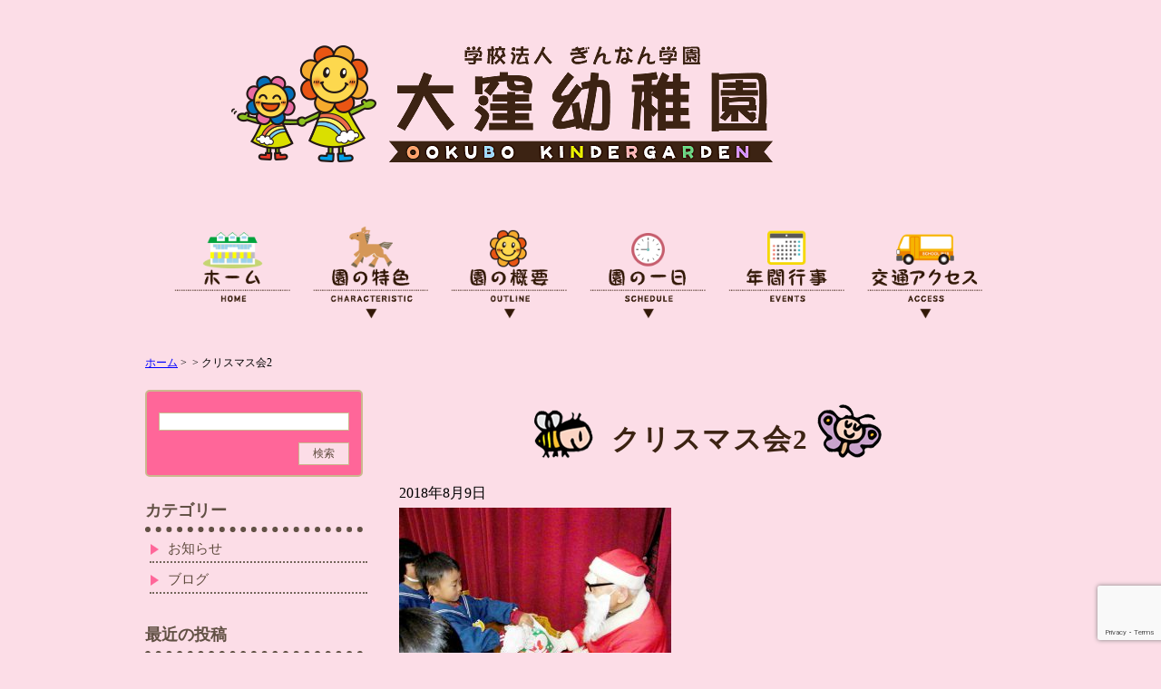

--- FILE ---
content_type: text/html; charset=UTF-8
request_url: https://www.okubo.ed.jp/65/%E3%82%AF%E3%83%AA%E3%82%B9%E3%83%9E%E3%82%B9%E4%BC%9A2/
body_size: 13181
content:
<!DOCTYPE HTML>
<html lang="ja" prefix="og: http://ogp.me/ns# fb: http://ogp.me/ns/fb#">
<head>
<meta http-equiv="Content-Type" content="text/html; charset=utf-8">
<link rel="alternate" type="application/rss+xml" title="RSSフィード" href="https://www.okubo.ed.jp/feed/" />
<meta name="Description" content="熊本市北区「大窪幼稚園」公式サイト。広い運動場でのびのびと遊び、本格的プールで水遊びを楽しむことで体力や精神力をつけることができます。育った環境も性格も異なる子ども達一人一人の、今ある姿をそのまま受け容れ、楽しい園生活を送ることができるように、それぞれに適合した手助けをしようと心がけています。クラスは年齢別ですが、全職員が、全園児の担任という意識で“今、この子にとって大切なことは、何か”を考え、一人一人に目を配っていきます。心身ともに、たくましい人間を目指し、その根っこを育てます。ひとりひとりの生命を大切にし個性を伸ばす教育。" />
<meta name="Keywords" content="大窪幼稚園,公式ホームページ,熊本市北区大窪３丁目２-25,096-356-6478,ぎんなん学園,預かり保育,園児募集,乳児保育,延長保育,子育て支援事業,地域子育てサークル,一時預かり自主事業,積極的な外遊び,オフィシャルサイト,にこにこクラブ,乗馬クラブ,安全で情緒の安定した生活,健全な心身の発達,家庭的,給食,学校法人,発育,未就園,保護者支援,地域社会との連携,養護教育,食生活習慣,アルバム" />
<meta name="robots" content="ALL" />
<meta http-equiv="Content-Script-Type" content="text/javascript" />
<meta http-equiv="Content-Style-Type" content="text/css" />
<meta name="viewport" content="width=device-width,initial-scale=1.0" />
<meta property="og:site_name" content="大窪幼稚園 | 学校法人 ぎんなん学園 | 熊本市北区大窪" />
<meta property="og:type" content="website">
<meta property="og:url" content="https://www.okubo.ed.jp/" />
<meta property="og:title" content="大窪幼稚園 | 学校法人 ぎんなん学園 | 熊本市北区大窪" />
<meta property="og:description" content="熊本市北区「大窪幼稚園」公式サイト。広い運動場でのびのびと遊び、本格的プールで水遊びを楽しむことで体力や精神力をつけることができます。育った環境も性格も異なる子ども達一人一人の、今ある姿をそのまま受け容れ、楽しい園生活を送ることができるように、それぞれに適合した手助けをしようと心がけています。クラスは年齢別ですが、全職員が、全園児の担任という意識で“今、この子にとって大切なことは、何か”を考え、一人一人に目を配っていきます。心身ともに、たくましい人間を目指し、その根っこを育てます。ひとりひとりの生命を大切にし個性を伸ばす教育。"/>
<meta property="og:image" content="https://www.okubo.ed.jp/wp-content/uploads/2018/08/627ae3e498e1c9fc229aceb3d93da2ac.png" />
<meta name="author" content="株式会社テクノミックス" />
<meta name="copyright" content="c テクノミックス" />
	
	
<!--[if lt IE 9]>
<script src="https://css3-mediaqueries-js.googlecode.com/svn/trunk/css3-mediaqueries.js"></script>
<![endif]-->

<link href="mailto:wp-kanri@tmix.co.jp" rev="MADE" />
<link href="index.html" rel="index" />

<!-- 769px以上CSS -->
		<link href="https://www.okubo.ed.jp/wp-content/themes/pastel/css/lightbox.css" type="text/css" rel="stylesheet" media="all" /><!-- 写真拡大LightBox -->
<link href="https://www.okubo.ed.jp/wp-content/themes/pastel/common.css?1539148120" rel="stylesheet" type="text/css" media="all" />
<link href="https://www.okubo.ed.jp/wp-content/themes/pastel/layout.css?1535337851" rel="stylesheet" type="text/css" media="all" />
<link href="https://www.okubo.ed.jp/wp-content/themes/pastel/design.css?1554107179" rel="stylesheet" type="text/css" media="all" />
	<link href="https://www.okubo.ed.jp/wp-content/themes/pastel/bootstrap.css" rel="stylesheet" type="text/css" media="all"><!--追加分-->
<!-- /#769px以上CSS -->

<!-- 768以下CSS -->
<link href="https://www.okubo.ed.jp/wp-content/themes/pastel/mobile_common.css?1536115802" rel="stylesheet" type="text/css" media="all" />
<link href="https://www.okubo.ed.jp/wp-content/themes/pastel/mobile_layout.css?1536217476" rel="stylesheet" type="text/css" media="all" />
<link href="https://www.okubo.ed.jp/wp-content/themes/pastel/mobile_design.css?1536218830" rel="stylesheet" type="text/css" media="all" />
<!-- /#768以下CSS -->

<!-- 共通CSS -->
<link href="https://www.okubo.ed.jp/wp-content/themes/pastel/style.css?1547623543" rel="stylesheet" type="text/css" media="all" />

<!-- /#共通CSS -->


		<!-- All in One SEO 4.1.0.3 -->
		<title>クリスマス会2 | 大窪幼稚園 | 学校法人 ぎんなん学園 | 熊本市北区大窪</title>
		<meta property="og:site_name" content="大窪幼稚園 | 学校法人 ぎんなん学園 | 熊本市北区大窪 | 豊富な体験をさせたいと願って、楽しい行事をたくさん組んでいます。" />
		<meta property="og:type" content="article" />
		<meta property="og:title" content="クリスマス会2 | 大窪幼稚園 | 学校法人 ぎんなん学園 | 熊本市北区大窪" />
		<meta property="article:published_time" content="2018-08-09T02:16:25Z" />
		<meta property="article:modified_time" content="2018-08-09T02:16:34Z" />
		<meta name="twitter:card" content="summary" />
		<meta name="twitter:domain" content="www.okubo.ed.jp" />
		<meta name="twitter:title" content="クリスマス会2 | 大窪幼稚園 | 学校法人 ぎんなん学園 | 熊本市北区大窪" />
		<script type="application/ld+json" class="aioseo-schema">
			{"@context":"https:\/\/schema.org","@graph":[{"@type":"WebSite","@id":"https:\/\/www.okubo.ed.jp\/#website","url":"https:\/\/www.okubo.ed.jp\/","name":"\u5927\u7aaa\u5e7c\u7a1a\u5712 | \u5b66\u6821\u6cd5\u4eba \u304e\u3093\u306a\u3093\u5b66\u5712 | \u718a\u672c\u5e02\u5317\u533a\u5927\u7aaa","description":"\u8c4a\u5bcc\u306a\u4f53\u9a13\u3092\u3055\u305b\u305f\u3044\u3068\u9858\u3063\u3066\u3001\u697d\u3057\u3044\u884c\u4e8b\u3092\u305f\u304f\u3055\u3093\u7d44\u3093\u3067\u3044\u307e\u3059\u3002","publisher":{"@id":"https:\/\/www.okubo.ed.jp\/#organization"}},{"@type":"Organization","@id":"https:\/\/www.okubo.ed.jp\/#organization","name":"\u5927\u7aaa\u5e7c\u7a1a\u5712 | \u5b66\u6821\u6cd5\u4eba \u304e\u3093\u306a\u3093\u5b66\u5712 | \u718a\u672c\u5e02\u5317\u533a\u5927\u7aaa","url":"https:\/\/www.okubo.ed.jp\/"},{"@type":"BreadcrumbList","@id":"https:\/\/www.okubo.ed.jp\/65\/%e3%82%af%e3%83%aa%e3%82%b9%e3%83%9e%e3%82%b9%e4%bc%9a2\/#breadcrumblist","itemListElement":[{"@type":"ListItem","@id":"https:\/\/www.okubo.ed.jp\/#listItem","position":"1","item":{"@id":"https:\/\/www.okubo.ed.jp\/#item","name":"\u30db\u30fc\u30e0","description":"\u8c4a\u5bcc\u306a\u4f53\u9a13\u3092\u3055\u305b\u305f\u3044\u3068\u9858\u3063\u3066\u3001\u697d\u3057\u3044\u884c\u4e8b\u3092\u305f\u304f\u3055\u3093\u7d44\u3093\u3067\u3044\u307e\u3059\u3002","url":"https:\/\/www.okubo.ed.jp\/"},"nextItem":"https:\/\/www.okubo.ed.jp\/65\/%e3%82%af%e3%83%aa%e3%82%b9%e3%83%9e%e3%82%b9%e4%bc%9a2\/#listItem"},{"@type":"ListItem","@id":"https:\/\/www.okubo.ed.jp\/65\/%e3%82%af%e3%83%aa%e3%82%b9%e3%83%9e%e3%82%b9%e4%bc%9a2\/#listItem","position":"2","item":{"@id":"https:\/\/www.okubo.ed.jp\/65\/%e3%82%af%e3%83%aa%e3%82%b9%e3%83%9e%e3%82%b9%e4%bc%9a2\/#item","name":"\u30af\u30ea\u30b9\u30de\u30b9\u4f1a2","url":"https:\/\/www.okubo.ed.jp\/65\/%e3%82%af%e3%83%aa%e3%82%b9%e3%83%9e%e3%82%b9%e4%bc%9a2\/"},"previousItem":"https:\/\/www.okubo.ed.jp\/#listItem"}]},{"@type":"Person","@id":"https:\/\/www.okubo.ed.jp\/author\/okubo-y\/#author","url":"https:\/\/www.okubo.ed.jp\/author\/okubo-y\/","name":"okubo-y","image":{"@type":"ImageObject","@id":"https:\/\/www.okubo.ed.jp\/65\/%e3%82%af%e3%83%aa%e3%82%b9%e3%83%9e%e3%82%b9%e4%bc%9a2\/#authorImage","url":"https:\/\/secure.gravatar.com\/avatar\/e22ca50840e7df58c893fb49b89ef76f?s=96&d=mm&r=g","width":"96","height":"96","caption":"okubo-y"}},{"@type":"ItemPage","@id":"https:\/\/www.okubo.ed.jp\/65\/%e3%82%af%e3%83%aa%e3%82%b9%e3%83%9e%e3%82%b9%e4%bc%9a2\/#itempage","url":"https:\/\/www.okubo.ed.jp\/65\/%e3%82%af%e3%83%aa%e3%82%b9%e3%83%9e%e3%82%b9%e4%bc%9a2\/","name":"\u30af\u30ea\u30b9\u30de\u30b9\u4f1a2 | \u5927\u7aaa\u5e7c\u7a1a\u5712 | \u5b66\u6821\u6cd5\u4eba \u304e\u3093\u306a\u3093\u5b66\u5712 | \u718a\u672c\u5e02\u5317\u533a\u5927\u7aaa","inLanguage":"ja","isPartOf":{"@id":"https:\/\/www.okubo.ed.jp\/#website"},"breadcrumb":{"@id":"https:\/\/www.okubo.ed.jp\/65\/%e3%82%af%e3%83%aa%e3%82%b9%e3%83%9e%e3%82%b9%e4%bc%9a2\/#breadcrumblist"},"author":"https:\/\/www.okubo.ed.jp\/65\/%e3%82%af%e3%83%aa%e3%82%b9%e3%83%9e%e3%82%b9%e4%bc%9a2\/#author","creator":"https:\/\/www.okubo.ed.jp\/65\/%e3%82%af%e3%83%aa%e3%82%b9%e3%83%9e%e3%82%b9%e4%bc%9a2\/#author","datePublished":"2018-08-09T02:16:25+09:00","dateModified":"2018-08-09T02:16:34+09:00"}]}
		</script>
		<!-- All in One SEO -->

<link rel='dns-prefetch' href='//webfonts.sakura.ne.jp' />
<link rel="alternate" type="application/rss+xml" title="大窪幼稚園 | 学校法人 ぎんなん学園 | 熊本市北区大窪 &raquo; クリスマス会2 のコメントのフィード" href="https://www.okubo.ed.jp/65/%e3%82%af%e3%83%aa%e3%82%b9%e3%83%9e%e3%82%b9%e4%bc%9a2/feed/" />
<script type="text/javascript">
/* <![CDATA[ */
window._wpemojiSettings = {"baseUrl":"https:\/\/s.w.org\/images\/core\/emoji\/14.0.0\/72x72\/","ext":".png","svgUrl":"https:\/\/s.w.org\/images\/core\/emoji\/14.0.0\/svg\/","svgExt":".svg","source":{"concatemoji":"https:\/\/www.okubo.ed.jp\/wp-includes\/js\/wp-emoji-release.min.js?ver=6.4.7"}};
/*! This file is auto-generated */
!function(i,n){var o,s,e;function c(e){try{var t={supportTests:e,timestamp:(new Date).valueOf()};sessionStorage.setItem(o,JSON.stringify(t))}catch(e){}}function p(e,t,n){e.clearRect(0,0,e.canvas.width,e.canvas.height),e.fillText(t,0,0);var t=new Uint32Array(e.getImageData(0,0,e.canvas.width,e.canvas.height).data),r=(e.clearRect(0,0,e.canvas.width,e.canvas.height),e.fillText(n,0,0),new Uint32Array(e.getImageData(0,0,e.canvas.width,e.canvas.height).data));return t.every(function(e,t){return e===r[t]})}function u(e,t,n){switch(t){case"flag":return n(e,"\ud83c\udff3\ufe0f\u200d\u26a7\ufe0f","\ud83c\udff3\ufe0f\u200b\u26a7\ufe0f")?!1:!n(e,"\ud83c\uddfa\ud83c\uddf3","\ud83c\uddfa\u200b\ud83c\uddf3")&&!n(e,"\ud83c\udff4\udb40\udc67\udb40\udc62\udb40\udc65\udb40\udc6e\udb40\udc67\udb40\udc7f","\ud83c\udff4\u200b\udb40\udc67\u200b\udb40\udc62\u200b\udb40\udc65\u200b\udb40\udc6e\u200b\udb40\udc67\u200b\udb40\udc7f");case"emoji":return!n(e,"\ud83e\udef1\ud83c\udffb\u200d\ud83e\udef2\ud83c\udfff","\ud83e\udef1\ud83c\udffb\u200b\ud83e\udef2\ud83c\udfff")}return!1}function f(e,t,n){var r="undefined"!=typeof WorkerGlobalScope&&self instanceof WorkerGlobalScope?new OffscreenCanvas(300,150):i.createElement("canvas"),a=r.getContext("2d",{willReadFrequently:!0}),o=(a.textBaseline="top",a.font="600 32px Arial",{});return e.forEach(function(e){o[e]=t(a,e,n)}),o}function t(e){var t=i.createElement("script");t.src=e,t.defer=!0,i.head.appendChild(t)}"undefined"!=typeof Promise&&(o="wpEmojiSettingsSupports",s=["flag","emoji"],n.supports={everything:!0,everythingExceptFlag:!0},e=new Promise(function(e){i.addEventListener("DOMContentLoaded",e,{once:!0})}),new Promise(function(t){var n=function(){try{var e=JSON.parse(sessionStorage.getItem(o));if("object"==typeof e&&"number"==typeof e.timestamp&&(new Date).valueOf()<e.timestamp+604800&&"object"==typeof e.supportTests)return e.supportTests}catch(e){}return null}();if(!n){if("undefined"!=typeof Worker&&"undefined"!=typeof OffscreenCanvas&&"undefined"!=typeof URL&&URL.createObjectURL&&"undefined"!=typeof Blob)try{var e="postMessage("+f.toString()+"("+[JSON.stringify(s),u.toString(),p.toString()].join(",")+"));",r=new Blob([e],{type:"text/javascript"}),a=new Worker(URL.createObjectURL(r),{name:"wpTestEmojiSupports"});return void(a.onmessage=function(e){c(n=e.data),a.terminate(),t(n)})}catch(e){}c(n=f(s,u,p))}t(n)}).then(function(e){for(var t in e)n.supports[t]=e[t],n.supports.everything=n.supports.everything&&n.supports[t],"flag"!==t&&(n.supports.everythingExceptFlag=n.supports.everythingExceptFlag&&n.supports[t]);n.supports.everythingExceptFlag=n.supports.everythingExceptFlag&&!n.supports.flag,n.DOMReady=!1,n.readyCallback=function(){n.DOMReady=!0}}).then(function(){return e}).then(function(){var e;n.supports.everything||(n.readyCallback(),(e=n.source||{}).concatemoji?t(e.concatemoji):e.wpemoji&&e.twemoji&&(t(e.twemoji),t(e.wpemoji)))}))}((window,document),window._wpemojiSettings);
/* ]]> */
</script>
<style id='wp-emoji-styles-inline-css' type='text/css'>

	img.wp-smiley, img.emoji {
		display: inline !important;
		border: none !important;
		box-shadow: none !important;
		height: 1em !important;
		width: 1em !important;
		margin: 0 0.07em !important;
		vertical-align: -0.1em !important;
		background: none !important;
		padding: 0 !important;
	}
</style>
<link rel='stylesheet' id='wp-block-library-css' href='https://www.okubo.ed.jp/wp-includes/css/dist/block-library/style.min.css?ver=6.4.7' type='text/css' media='all' />
<style id='classic-theme-styles-inline-css' type='text/css'>
/*! This file is auto-generated */
.wp-block-button__link{color:#fff;background-color:#32373c;border-radius:9999px;box-shadow:none;text-decoration:none;padding:calc(.667em + 2px) calc(1.333em + 2px);font-size:1.125em}.wp-block-file__button{background:#32373c;color:#fff;text-decoration:none}
</style>
<style id='global-styles-inline-css' type='text/css'>
body{--wp--preset--color--black: #000000;--wp--preset--color--cyan-bluish-gray: #abb8c3;--wp--preset--color--white: #ffffff;--wp--preset--color--pale-pink: #f78da7;--wp--preset--color--vivid-red: #cf2e2e;--wp--preset--color--luminous-vivid-orange: #ff6900;--wp--preset--color--luminous-vivid-amber: #fcb900;--wp--preset--color--light-green-cyan: #7bdcb5;--wp--preset--color--vivid-green-cyan: #00d084;--wp--preset--color--pale-cyan-blue: #8ed1fc;--wp--preset--color--vivid-cyan-blue: #0693e3;--wp--preset--color--vivid-purple: #9b51e0;--wp--preset--gradient--vivid-cyan-blue-to-vivid-purple: linear-gradient(135deg,rgba(6,147,227,1) 0%,rgb(155,81,224) 100%);--wp--preset--gradient--light-green-cyan-to-vivid-green-cyan: linear-gradient(135deg,rgb(122,220,180) 0%,rgb(0,208,130) 100%);--wp--preset--gradient--luminous-vivid-amber-to-luminous-vivid-orange: linear-gradient(135deg,rgba(252,185,0,1) 0%,rgba(255,105,0,1) 100%);--wp--preset--gradient--luminous-vivid-orange-to-vivid-red: linear-gradient(135deg,rgba(255,105,0,1) 0%,rgb(207,46,46) 100%);--wp--preset--gradient--very-light-gray-to-cyan-bluish-gray: linear-gradient(135deg,rgb(238,238,238) 0%,rgb(169,184,195) 100%);--wp--preset--gradient--cool-to-warm-spectrum: linear-gradient(135deg,rgb(74,234,220) 0%,rgb(151,120,209) 20%,rgb(207,42,186) 40%,rgb(238,44,130) 60%,rgb(251,105,98) 80%,rgb(254,248,76) 100%);--wp--preset--gradient--blush-light-purple: linear-gradient(135deg,rgb(255,206,236) 0%,rgb(152,150,240) 100%);--wp--preset--gradient--blush-bordeaux: linear-gradient(135deg,rgb(254,205,165) 0%,rgb(254,45,45) 50%,rgb(107,0,62) 100%);--wp--preset--gradient--luminous-dusk: linear-gradient(135deg,rgb(255,203,112) 0%,rgb(199,81,192) 50%,rgb(65,88,208) 100%);--wp--preset--gradient--pale-ocean: linear-gradient(135deg,rgb(255,245,203) 0%,rgb(182,227,212) 50%,rgb(51,167,181) 100%);--wp--preset--gradient--electric-grass: linear-gradient(135deg,rgb(202,248,128) 0%,rgb(113,206,126) 100%);--wp--preset--gradient--midnight: linear-gradient(135deg,rgb(2,3,129) 0%,rgb(40,116,252) 100%);--wp--preset--font-size--small: 13px;--wp--preset--font-size--medium: 20px;--wp--preset--font-size--large: 36px;--wp--preset--font-size--x-large: 42px;--wp--preset--spacing--20: 0.44rem;--wp--preset--spacing--30: 0.67rem;--wp--preset--spacing--40: 1rem;--wp--preset--spacing--50: 1.5rem;--wp--preset--spacing--60: 2.25rem;--wp--preset--spacing--70: 3.38rem;--wp--preset--spacing--80: 5.06rem;--wp--preset--shadow--natural: 6px 6px 9px rgba(0, 0, 0, 0.2);--wp--preset--shadow--deep: 12px 12px 50px rgba(0, 0, 0, 0.4);--wp--preset--shadow--sharp: 6px 6px 0px rgba(0, 0, 0, 0.2);--wp--preset--shadow--outlined: 6px 6px 0px -3px rgba(255, 255, 255, 1), 6px 6px rgba(0, 0, 0, 1);--wp--preset--shadow--crisp: 6px 6px 0px rgba(0, 0, 0, 1);}:where(.is-layout-flex){gap: 0.5em;}:where(.is-layout-grid){gap: 0.5em;}body .is-layout-flow > .alignleft{float: left;margin-inline-start: 0;margin-inline-end: 2em;}body .is-layout-flow > .alignright{float: right;margin-inline-start: 2em;margin-inline-end: 0;}body .is-layout-flow > .aligncenter{margin-left: auto !important;margin-right: auto !important;}body .is-layout-constrained > .alignleft{float: left;margin-inline-start: 0;margin-inline-end: 2em;}body .is-layout-constrained > .alignright{float: right;margin-inline-start: 2em;margin-inline-end: 0;}body .is-layout-constrained > .aligncenter{margin-left: auto !important;margin-right: auto !important;}body .is-layout-constrained > :where(:not(.alignleft):not(.alignright):not(.alignfull)){max-width: var(--wp--style--global--content-size);margin-left: auto !important;margin-right: auto !important;}body .is-layout-constrained > .alignwide{max-width: var(--wp--style--global--wide-size);}body .is-layout-flex{display: flex;}body .is-layout-flex{flex-wrap: wrap;align-items: center;}body .is-layout-flex > *{margin: 0;}body .is-layout-grid{display: grid;}body .is-layout-grid > *{margin: 0;}:where(.wp-block-columns.is-layout-flex){gap: 2em;}:where(.wp-block-columns.is-layout-grid){gap: 2em;}:where(.wp-block-post-template.is-layout-flex){gap: 1.25em;}:where(.wp-block-post-template.is-layout-grid){gap: 1.25em;}.has-black-color{color: var(--wp--preset--color--black) !important;}.has-cyan-bluish-gray-color{color: var(--wp--preset--color--cyan-bluish-gray) !important;}.has-white-color{color: var(--wp--preset--color--white) !important;}.has-pale-pink-color{color: var(--wp--preset--color--pale-pink) !important;}.has-vivid-red-color{color: var(--wp--preset--color--vivid-red) !important;}.has-luminous-vivid-orange-color{color: var(--wp--preset--color--luminous-vivid-orange) !important;}.has-luminous-vivid-amber-color{color: var(--wp--preset--color--luminous-vivid-amber) !important;}.has-light-green-cyan-color{color: var(--wp--preset--color--light-green-cyan) !important;}.has-vivid-green-cyan-color{color: var(--wp--preset--color--vivid-green-cyan) !important;}.has-pale-cyan-blue-color{color: var(--wp--preset--color--pale-cyan-blue) !important;}.has-vivid-cyan-blue-color{color: var(--wp--preset--color--vivid-cyan-blue) !important;}.has-vivid-purple-color{color: var(--wp--preset--color--vivid-purple) !important;}.has-black-background-color{background-color: var(--wp--preset--color--black) !important;}.has-cyan-bluish-gray-background-color{background-color: var(--wp--preset--color--cyan-bluish-gray) !important;}.has-white-background-color{background-color: var(--wp--preset--color--white) !important;}.has-pale-pink-background-color{background-color: var(--wp--preset--color--pale-pink) !important;}.has-vivid-red-background-color{background-color: var(--wp--preset--color--vivid-red) !important;}.has-luminous-vivid-orange-background-color{background-color: var(--wp--preset--color--luminous-vivid-orange) !important;}.has-luminous-vivid-amber-background-color{background-color: var(--wp--preset--color--luminous-vivid-amber) !important;}.has-light-green-cyan-background-color{background-color: var(--wp--preset--color--light-green-cyan) !important;}.has-vivid-green-cyan-background-color{background-color: var(--wp--preset--color--vivid-green-cyan) !important;}.has-pale-cyan-blue-background-color{background-color: var(--wp--preset--color--pale-cyan-blue) !important;}.has-vivid-cyan-blue-background-color{background-color: var(--wp--preset--color--vivid-cyan-blue) !important;}.has-vivid-purple-background-color{background-color: var(--wp--preset--color--vivid-purple) !important;}.has-black-border-color{border-color: var(--wp--preset--color--black) !important;}.has-cyan-bluish-gray-border-color{border-color: var(--wp--preset--color--cyan-bluish-gray) !important;}.has-white-border-color{border-color: var(--wp--preset--color--white) !important;}.has-pale-pink-border-color{border-color: var(--wp--preset--color--pale-pink) !important;}.has-vivid-red-border-color{border-color: var(--wp--preset--color--vivid-red) !important;}.has-luminous-vivid-orange-border-color{border-color: var(--wp--preset--color--luminous-vivid-orange) !important;}.has-luminous-vivid-amber-border-color{border-color: var(--wp--preset--color--luminous-vivid-amber) !important;}.has-light-green-cyan-border-color{border-color: var(--wp--preset--color--light-green-cyan) !important;}.has-vivid-green-cyan-border-color{border-color: var(--wp--preset--color--vivid-green-cyan) !important;}.has-pale-cyan-blue-border-color{border-color: var(--wp--preset--color--pale-cyan-blue) !important;}.has-vivid-cyan-blue-border-color{border-color: var(--wp--preset--color--vivid-cyan-blue) !important;}.has-vivid-purple-border-color{border-color: var(--wp--preset--color--vivid-purple) !important;}.has-vivid-cyan-blue-to-vivid-purple-gradient-background{background: var(--wp--preset--gradient--vivid-cyan-blue-to-vivid-purple) !important;}.has-light-green-cyan-to-vivid-green-cyan-gradient-background{background: var(--wp--preset--gradient--light-green-cyan-to-vivid-green-cyan) !important;}.has-luminous-vivid-amber-to-luminous-vivid-orange-gradient-background{background: var(--wp--preset--gradient--luminous-vivid-amber-to-luminous-vivid-orange) !important;}.has-luminous-vivid-orange-to-vivid-red-gradient-background{background: var(--wp--preset--gradient--luminous-vivid-orange-to-vivid-red) !important;}.has-very-light-gray-to-cyan-bluish-gray-gradient-background{background: var(--wp--preset--gradient--very-light-gray-to-cyan-bluish-gray) !important;}.has-cool-to-warm-spectrum-gradient-background{background: var(--wp--preset--gradient--cool-to-warm-spectrum) !important;}.has-blush-light-purple-gradient-background{background: var(--wp--preset--gradient--blush-light-purple) !important;}.has-blush-bordeaux-gradient-background{background: var(--wp--preset--gradient--blush-bordeaux) !important;}.has-luminous-dusk-gradient-background{background: var(--wp--preset--gradient--luminous-dusk) !important;}.has-pale-ocean-gradient-background{background: var(--wp--preset--gradient--pale-ocean) !important;}.has-electric-grass-gradient-background{background: var(--wp--preset--gradient--electric-grass) !important;}.has-midnight-gradient-background{background: var(--wp--preset--gradient--midnight) !important;}.has-small-font-size{font-size: var(--wp--preset--font-size--small) !important;}.has-medium-font-size{font-size: var(--wp--preset--font-size--medium) !important;}.has-large-font-size{font-size: var(--wp--preset--font-size--large) !important;}.has-x-large-font-size{font-size: var(--wp--preset--font-size--x-large) !important;}
.wp-block-navigation a:where(:not(.wp-element-button)){color: inherit;}
:where(.wp-block-post-template.is-layout-flex){gap: 1.25em;}:where(.wp-block-post-template.is-layout-grid){gap: 1.25em;}
:where(.wp-block-columns.is-layout-flex){gap: 2em;}:where(.wp-block-columns.is-layout-grid){gap: 2em;}
.wp-block-pullquote{font-size: 1.5em;line-height: 1.6;}
</style>
<link rel='stylesheet' id='contact-form-7-css' href='https://www.okubo.ed.jp/wp-content/plugins/contact-form-7/includes/css/styles.css?ver=5.8.7' type='text/css' media='all' />
<link rel='stylesheet' id='fancybox-css' href='https://www.okubo.ed.jp/wp-content/plugins/easy-fancybox/css/jquery.fancybox.min.css?ver=1.3.24' type='text/css' media='screen' />
<script type="text/javascript" src="https://www.okubo.ed.jp/wp-includes/js/jquery/jquery.min.js?ver=3.7.1" id="jquery-core-js"></script>
<script type="text/javascript" src="https://www.okubo.ed.jp/wp-includes/js/jquery/jquery-migrate.min.js?ver=3.4.1" id="jquery-migrate-js"></script>
<script type="text/javascript" src="//webfonts.sakura.ne.jp/js/sakurav2.js?fadein=0&amp;ver=3.0.0" id="typesquare_std-js"></script>
<link rel="https://api.w.org/" href="https://www.okubo.ed.jp/wp-json/" /><link rel="alternate" type="application/json" href="https://www.okubo.ed.jp/wp-json/wp/v2/media/158" /><link rel="EditURI" type="application/rsd+xml" title="RSD" href="https://www.okubo.ed.jp/xmlrpc.php?rsd" />
<meta name="generator" content="WordPress 6.4.7" />
<link rel='shortlink' href='https://www.okubo.ed.jp/?p=158' />
<link rel="alternate" type="application/json+oembed" href="https://www.okubo.ed.jp/wp-json/oembed/1.0/embed?url=https%3A%2F%2Fwww.okubo.ed.jp%2F65%2F%25e3%2582%25af%25e3%2583%25aa%25e3%2582%25b9%25e3%2583%259e%25e3%2582%25b9%25e4%25bc%259a2%2F" />
<link rel="alternate" type="text/xml+oembed" href="https://www.okubo.ed.jp/wp-json/oembed/1.0/embed?url=https%3A%2F%2Fwww.okubo.ed.jp%2F65%2F%25e3%2582%25af%25e3%2583%25aa%25e3%2582%25b9%25e3%2583%259e%25e3%2582%25b9%25e4%25bc%259a2%2F&#038;format=xml" />
<link rel="icon" href="https://www.okubo.ed.jp/wp-content/uploads/2018/08/cropped-627ae3e498e1c9fc229aceb3d93da2ac-32x32.png" sizes="32x32" />
<link rel="icon" href="https://www.okubo.ed.jp/wp-content/uploads/2018/08/cropped-627ae3e498e1c9fc229aceb3d93da2ac-192x192.png" sizes="192x192" />
<link rel="apple-touch-icon" href="https://www.okubo.ed.jp/wp-content/uploads/2018/08/cropped-627ae3e498e1c9fc229aceb3d93da2ac-180x180.png" />
<meta name="msapplication-TileImage" content="https://www.okubo.ed.jp/wp-content/uploads/2018/08/cropped-627ae3e498e1c9fc229aceb3d93da2ac-270x270.png" />
		<style type="text/css" id="wp-custom-css">
			/*コンタクトフォーム*/
form span.required {
    width: auto;
    height: auto;
    font-size: 13px;
    color: #ffffff;
    margin: 0;
    padding: 2px 7px 0 7px;
    background-color: #ff3300;
font-size:12px;
}/*コンタクトフォーム*/
form p {
    margin-bottom: 25px !important;
}/*コンタクトフォーム*/
form p input[type="text"], form p input[type="email"], form p input[type="tel"] {
    width: 50%;
    height: auto;
    margin-top: 5px;
}/*コンタクトフォーム郵便番号*/
form p span.text-793 input[type="text"] {
    width: 15%;
    height: auto;
    margin-top: 5px;
}
/*コンタクトフォーム郵便番号*/
@media screen and (min-width: 769px){
form p span.text-237 input[type="text"] {
width:94%;
}
}
.seashell #content h2::before,
.seashell #content h2::after{
}
.page-id-36 h1,/*園の特色*/
.page-id-221 h1,/*安全管理体制*/
.page-id-220 h1,/*教育方針*/
.page-id-91 h1,/*園の概要*/
.page-id-229 h1,/*クラス編成*/
.page-id-34 h1,/*園の一日*/
.page-id-224 h1,/*安全管理体制*/
.page-id-234 h1,/*預かり保育*/
.page-id-40 h1,/*年間行事*/
.page-id-234 h1,/*預かり保育*/
.page-id-116 h1,/*交通アクセス*/
.page-id-238 h1,/*バスの運行ルート*/
.page-id-38 h1,/*にこにこクラブ*/
.page-id-251 h1,/*園児募集*/
.page-id-254 h1,/*アルバム*/
.postid-1572 h1,/*第5回いっしょにあそぼうの日のお知らせ*/
.postid-1561 h1,/*第4回いっしょにあそぼうの日のお知らせ*/
.postid-1523 h1,/*第3回いっしょにあそぼうの日のお知らせ*/
.postid-1505 h1,/*第2回いっしょにあそぼうの日のお知らせ*/
.postid-1515 h1,/*第1回いっしょにあそぼうの日のお知らせ*/
.postid-1293 h1,/*第9回いっしょにあそぼうの日のお知らせ*/
.postid-1248 h1,/*第7回いっしょにあそぼうの日のお知らせ*/
.postid-1911 h1,/*第7回いっしょにあそぼうの日のお知らせ*/
.postid-1021 h1,/*平成31年度 園児募集要項・入園説明会のご案内*/
.postid-51 h1,/*第6回いっしょにあそぼうの日のお知らせ*/
.postid-58 h1,/*入園願書・資料配布開始日→*/
.postid-56 h1,/*入園説明会及び園内見学会→平成30年10月16日(火) →平成30年10月18日(木)*/
.postid-65 h1,/*クリスマス会でサンタさんにプレゼントをもらいました*/
.postid-53 h1,/*入園願書受付開始日→平成29年11月1日(水)*/
.postid-1792 h1,/*第6回いっしょにあそぼうの日のお知らせ*/
.postid-1949 h1,/*第8回いっしょにあそぼうの日のお知らせ*/
.postid-1962 h1/*第9回いっしょにあそぼうの日のお知らせ*/
{
  display:none !important;/*内ページの自動で作成されるページタイトル*/
}

.seashell #content h1 {
    color: #3c2313;
    display: inline-block;
    text-align: center;
    margin-left: auto;
    margin-right: auto;
    margin-bottom: 30px;
    vertical-align: bottom;
    background-position: 0% bottom;
    line-height: 60%;
    padding-bottom: 1px;
	border-bottom:none;
line-height: 1.2em;
}
.seashell #content h1::before {
    content: url(https://www.okubo.ed.jp/wp-content/uploads/2019/08/before_icon.png) ;
    position: relative;
    bottom: -0.5em;
    margin-right: 0.6em;
}
.seashell #content h1::after{
    content: url(https://www.okubo.ed.jp/wp-content/uploads/2019/08/after_icon.png);
    position: relative;
    bottom: -0.5em;
    margin-left: 0.3em;
}
/*h4タイトル*/
.seashell #content h4::before{
    margin-right: 0.2em;
}
/*h4タイトル*/
.seashell #content h4{
	color:#3c2313;
}
#content h4, #content h5, #content h6 {
    margin-top: 10px;
}
/********768****************/
@media (max-width: 768px) {
.pc-br {
    display: none;
}
 #content h1 {
 font-size: 23px;
	 letter-spacing:0px;
}
.seashell #content h1::before {
    content: url(https://www.okubo.ed.jp/wp-content/uploads/2019/08/before_icon-2.png) ;
}
.seashell #content h1::after{
    content: url(https://www.okubo.ed.jp/wp-content/uploads/2019/08/after_icon-2.png);
}
}

/* 20211029 第6階あそぼうの日用 */
.page-id-21 .news .title > a > span {
	color: #ff0000;
}
.postid-2128 .post > h1 > span {
	color: #ff0000;
}
.postid-2128 .post > h1 > span::before {
	content: "\A";
	white-space: pre;
}		</style>
		
<script type="text/javascript" src="https://www.okubo.ed.jp/wp-content/themes/pastel/js/rollover.js?type=_over" charset="euc-jp"></script>
<script type="text/javascript" src="https://www.okubo.ed.jp/wp-content/themes/pastel/js/jquery.min.js"></script>

<script type="text/javascript">
<!--
jQuery(function(){
    $(".nav_sp").css("display","none");
    $(".button-toggle").on("click", function() {
        $(".nav_sp").slideToggle();
    });
});
//-->
</script>

<script type="text/javascript">
<!--
jQuery(document).ready(function() {
	var pagetop = $('.pagetop');
	$(window).scroll(function () {
		if ($(this).scrollTop() > 200) {
			pagetop.fadeIn();
		} else {
			pagetop.fadeOut();
		}
	});
	pagetop.click(function () {
		$('body, html').animate({ scrollTop: 0 }, 200);
		return false;
	});
});
//-->
</script>

<script type="text/javascript">
<!--
jQuery(function() {
  var $win = $(window),
      $main = $('main'),
      $nav = $('nav'),
      navHeight = $nav.outerHeight(),
      navPos = $nav.offset().top,
      fixedClass = 'is-fixed';

$win.on('load scroll', function() {
    var value = $(this).scrollTop();
    if ( value > navPos ) {
      $nav.addClass(fixedClass);
      $main.css('margin-top', navHeight);
    } else {
      $nav.removeClass(fixedClass);
      $main.css('margin-top', '0');
    }
  });
});
//-->
</script>

<!-- ogp -->
<meta property="og:type" content="article"> 
<meta property="og:title" content="クリスマス会2">
<meta property="og:url" content="https://www.okubo.ed.jp/65/%e3%82%af%e3%83%aa%e3%82%b9%e3%83%9e%e3%82%b9%e4%bc%9a2/">
<meta property="og:description" content="...">
<meta property="og:image" content="サムネイルがない場合に表示させたい画像URL" />

<!-- /#ogp -->
<meta name="google-site-verification" content="YQUZ4kLJNh87kcTKZSRdiUWbJMPUVPDTghIlSXkk8WE" />
</head>
<body id="col_2_left" class="attachment attachment-template-default single single-attachment postid-158 attachmentid-158 attachment-jpeg seashell">
<div id="fb-root"></div>
<script>(function(d, s, id) {
  var js, fjs = d.getElementsByTagName(s)[0];
  if (d.getElementById(id)) return;
  js = d.createElement(s); js.id = id;
  js.src = "//connect.facebook.net/ja_JP/sdk.js#xfbml=1&appId=&version=v2.0";
  fjs.parentNode.insertBefore(js, fjs);
}(document, 'script', 'facebook-jssdk'));</script>
<!-- header --> 
<div id="header">

<div class="pc">
<div id="header_in">
<div class="logo pc">
<!-- widget-area -->
<div id="widget-area">
<ul>
<li class="widget-container">			<div class="textwidget"><p><a class="logo_left" href="https://www.okubo.ed.jp/"><img decoding="async" src="https://www.okubo.ed.jp/wp-content/uploads/2018/08/logo001-1.png" /></a></p>
</div>
		</li></ul>
</div><!-- /#widget-area -->
</div>
</div>
</div>

<!--ヘッダー -->
<div class="sp">
<nav class="fixheader is-fixed sp">
<div id="header_in">
<div class="logo sp">
<!-- widget-area -->
<div id="widget-area">
<ul>
<li class="widget-container">			<div class="textwidget"><p><a class="logo_left" href="https://www.okubo.ed.jp/"><img decoding="async" src="https://www.okubo.ed.jp/wp-content/uploads/2018/08/logo001-1.png" /></a></p>
</div>
		</li></ul>
</div><!-- /#widget-area -->
<img class="button-toggle" src="https://www.okubo.ed.jp/wp-content/themes/pastel/images/btn_toggle.png" alt="メニュー" width="auto" height="auto" />
</div>
<div class="nav_sp sp">
<ul class="left">
<div class="menu-sp%e3%82%b0%e3%83%ad%e3%83%bc%e3%83%90%e3%83%ab%e3%83%8a%e3%83%93%e3%82%b2%e3%83%bc%e3%82%b7%e3%83%a7%e3%83%b3%ef%bc%88%e5%b7%a6%e5%81%b4%ef%bc%89-container"><ul id="menu-sp%e3%82%b0%e3%83%ad%e3%83%bc%e3%83%90%e3%83%ab%e3%83%8a%e3%83%93%e3%82%b2%e3%83%bc%e3%82%b7%e3%83%a7%e3%83%b3%ef%bc%88%e5%b7%a6%e5%81%b4%ef%bc%89" class="menu"><li id="menu-item-79" class="menu-item menu-item-type-post_type menu-item-object-page menu-item-79"><a href="https://www.okubo.ed.jp/feature/">園の特色</a></li>
<li id="menu-item-691" class="menu-item menu-item-type-post_type menu-item-object-page menu-item-691"><a href="https://www.okubo.ed.jp/outline/">園の概要</a></li>
<li id="menu-item-687" class="menu-item menu-item-type-post_type menu-item-object-page menu-item-687"><a href="https://www.okubo.ed.jp/kids_wanted/">園児募集要項</a></li>
<li id="menu-item-689" class="menu-item menu-item-type-post_type menu-item-object-page menu-item-689"><a href="https://www.okubo.ed.jp/care_support/">子育て支援</a></li>
<li id="menu-item-690" class="menu-item menu-item-type-post_type menu-item-object-page menu-item-690"><a href="https://www.okubo.ed.jp/educational_policy/">教育方針</a></li>
<li id="menu-item-697" class="menu-item menu-item-type-post_type menu-item-object-page menu-item-697"><a href="https://www.okubo.ed.jp/%ef%bd%93afety_management/">安全管理体制</a></li>
</ul></div></ul>
<ul class="right">
<div class="menu-sp%e3%82%b0%e3%83%ad%e3%83%bc%e3%83%90%e3%83%ab%e3%83%8a%e3%83%93%e3%82%b2%e3%83%bc%e3%82%b7%e3%83%a7%e3%83%b3%ef%bc%88%e5%8f%b3%e5%81%b4%ef%bc%89-container"><ul id="menu-sp%e3%82%b0%e3%83%ad%e3%83%bc%e3%83%90%e3%83%ab%e3%83%8a%e3%83%93%e3%82%b2%e3%83%bc%e3%82%b7%e3%83%a7%e3%83%b3%ef%bc%88%e5%8f%b3%e5%81%b4%ef%bc%89" class="menu"><li id="menu-item-85" class="menu-item menu-item-type-post_type menu-item-object-page menu-item-85"><a href="https://www.okubo.ed.jp/day_in_the_garden/">園の一日</a></li>
<li id="menu-item-693" class="menu-item menu-item-type-post_type menu-item-object-page menu-item-693"><a href="https://www.okubo.ed.jp/annual_events/">年間行事</a></li>
<li id="menu-item-695" class="menu-item menu-item-type-post_type menu-item-object-page menu-item-695"><a href="https://www.okubo.ed.jp/child_care/">預かり保育</a></li>
<li id="menu-item-692" class="menu-item menu-item-type-post_type menu-item-object-page menu-item-692"><a href="https://www.okubo.ed.jp/access/">交通アクセス</a></li>
<li id="menu-item-696" class="menu-item menu-item-type-post_type menu-item-object-page menu-item-696"><a href="https://www.okubo.ed.jp/bus_route/">バス運行ルート</a></li>
<li id="menu-item-789" class="menu-item menu-item-type-post_type menu-item-object-page menu-item-789"><a href="https://www.okubo.ed.jp/album/">アルバム</a></li>
</ul></div></ul>
</div><!-- /#nav_sp sp-->
</div>
</nav>
</div>
</div><!-- /#header -->

	
	
	
	
<div id="nav">
	
	
	
<!-- global_navi pcトップナビメニュー-----これは表示されていないメニュー---------------------------------------------------------------->
<!--class="mouse_on"で半透明になるclass="rollover"でマウスオーバーになる-->
<div id="wrapper"> 
<div id="content">
<div id="content_nav">	
	
	
<div id="global_navi" class="pc">
<div id="global_navi_in">
<div id="nav">
<ul class="menu">
<!--ホーム-->
<li class="menu-item"><a class="mouse_on" href="http://www.okubo.ed.jp/" title=""><img class="rollover" src="https://www.okubo.ed.jp/wp-content/themes/pastel/images/pc_nav01.png" alt="" width="auto" height="auto" /></a>
</li>
	
<!--園の特色-->	
<li class="menu-item"><a class="mouse_on" href="http://www.okubo.ed.jp/feature/" title=""><img class="rollover" src="https://www.okubo.ed.jp/wp-content/themes/pastel/images/pc_nav02.png" alt="" width="auto" height="auto" /></a>
		  <ul class="sub-menu">
			<li class="menu-item menu-item-type-post_type menu-item-object-page">
			 <a href="https://www.okubo.ed.jp/educational_policy//">教育方針</a></li>
			<li class="menu-item menu-item-type-post_type menu-item-object-page">
			 <a href="https://www.okubo.ed.jp/ｓafety_management/">安全管理体制</a></li>
		  </ul>	
</li>
	
<!--園の概要-->	
<li class="menu-item"><a class="mouse_on" href="http://www.okubo.ed.jp/outline/" title=""><img class="rollover" src="https://www.okubo.ed.jp/wp-content/themes/pastel/images/pc_nav03.png" alt="" width="auto" height="auto" /></a>
			<ul class="sub-menu">
				<li class="menu-item menu-item-type-post_type menu-item-object-page menu-item-229" id="menu-item-229">
				  <a href="https://www.okubo.ed.jp/class_organization/">クラス編成</a></li>
			</ul>
</li>
	
<!--園の一日-->	
<li class="menu-item"><a class="mouse_on" href="http://www.okubo.ed.jp/day_in_the_garden/" title=""><img class="rollover" src="https://www.okubo.ed.jp/wp-content/themes/pastel/images/pc_nav05.png" alt="" width="auto" height="auto" /></a>
				<ul class="sub-menu">
				<li class="menu-item menu-item-type-post_type menu-item-object-page menu-item-234" id="menu-item-234">
					<a href="https://www.okubo.ed.jp/child_care/">預かり保育</a></li>
			   </ul>
	
</li>
	
<!--年間行事-->	
<li class="menu-item"><a class="mouse_on" href="http://www.okubo.ed.jp/annual_events/" title=""><img class="rollover" src="https://www.okubo.ed.jp/wp-content/themes/pastel/images/pc_nav04.png" alt="" width="auto" height="auto" /></a></li>
	
<!--交通アクセス-->	
<li class="menu-item"><a class="mouse_on" href="https://www.okubo.ed.jp/access/" title=""><img class="rollover" src="https://www.okubo.ed.jp/wp-content/themes/pastel/images/pc_nav07.png" alt="" width="auto" height="auto" /></a>
			<ul class="sub-menu">
			<li class="menu-item menu-item-type-post_type menu-item-object-page menu-item-238" id="menu-item-238">
			  <a href="https://www.okubo.ed.jp/bus_route/">バス運行ルート</a>
			</li>
			</ul>
</li>
</ul>
</div>
</div>
</div> 
	
</div> 
</div> 	
	</div>
	
	
	
</div>	
<!-- /#global_navi pc ----------------------------------------------------------------->

<!-- wrapper --> 
<div id="wrapper"> <div id="breadcrumb" class="cf"><div itemscope itemtype="http://data-vocabulary.org/Breadcrumb"><a href="https://www.okubo.ed.jp" itemprop="url"><span itemprop="title">ホーム</span></a></div><div>&nbsp;&gt;&nbsp;</div><div itemscope itemtype="http://data-vocabulary.org/Breadcrumb"><a href="" itemprop="url"><span itemprop="title"></span></a></div><div>&nbsp;&gt;&nbsp;</div><div>クリスマス会2</div></div>
<!-- core_area -->
<div id="core_area">

<!-- content -->
<div id="content" class="clearfix">



<!-- post -->
<div class="post">
<h1>クリスマス会2</h1>

<p style="margin-bottom: 5px; font-size: 12px;">2018年8月9日</p>                            
<p class="attachment"><a href='https://www.okubo.ed.jp/wp-content/uploads/2017/12/c43de067f3ab63e6003c659ca0341c34.jpg'><img fetchpriority="high" decoding="async" width="300" height="225" src="https://www.okubo.ed.jp/wp-content/uploads/2017/12/c43de067f3ab63e6003c659ca0341c34-300x225.jpg" class="attachment-medium size-medium" alt="クリスマス会" srcset="https://www.okubo.ed.jp/wp-content/uploads/2017/12/c43de067f3ab63e6003c659ca0341c34-300x225.jpg 300w, https://www.okubo.ed.jp/wp-content/uploads/2017/12/c43de067f3ab63e6003c659ca0341c34-60x45.jpg 60w, https://www.okubo.ed.jp/wp-content/uploads/2017/12/c43de067f3ab63e6003c659ca0341c34.jpg 700w" sizes="(max-width: 300px) 100vw, 300px" /></a></p>

</div><!-- /#post -->
                         

<!-- comments -->  
</* ?php comments_template(); ? */>
                

</div><!-- /#content -->

<!-- right_sidebar -->
<div id="right_sidebar">

<!-- widget-area -->
<div id="widget-area">
<ul>


</ul>
</div><!-- /#widget-area -->

</div><!-- /#right_sidebar -->
</div><!-- /#core_area -->

<!-- left_sidebar -->
<div id="left_sidebar">

<!-- widget-area -->
<div id="widget-area">
<ul>

<li class="widget-container"><form role="search" method="get" id="searchform" action="https://www.okubo.ed.jp/">
<dl class="search_box">
<dt><input type="text" class="search" value="" name="s" id="s" /></dt>
<dd><input type="submit" id="searchsubmit" value="検索" /></dd>
</dl>
</form></li><li class="widget-container"><h3>カテゴリー</h3>
			<ul>
					<li class="cat-item cat-item-3"><a href="https://www.okubo.ed.jp/category/news/">お知らせ</a>
</li>
	<li class="cat-item cat-item-2"><a href="https://www.okubo.ed.jp/category/blog/">ブログ</a>
</li>
			</ul>

			</li>
		<li class="widget-container">
		<h3>最近の投稿</h3>
		<ul>
											<li>
					<a href="https://www.okubo.ed.jp/2363/">ようちえん開放の日</a>
									</li>
											<li>
					<a href="https://www.okubo.ed.jp/2342/">クリスマス会のご案内</a>
									</li>
											<li>
					<a href="https://www.okubo.ed.jp/2318/">第5~9回 あそぼうの日のお知らせ</a>
									</li>
											<li>
					<a href="https://www.okubo.ed.jp/2273/">第1~4回　あそぼうの日のお知らせ</a>
									</li>
											<li>
					<a href="https://www.okubo.ed.jp/2253/">ようちえん開放の日</a>
									</li>
					</ul>

		</li><li class="widget-container">			<div class="textwidget"><div class="t-sidebar">
<p><a class="mouse_on" href="https://www.okubo.ed.jp/kids_wanted/"><br />
<img decoding="async" class="rollover" src="https://www.okubo.ed.jp/wp-content/themes/pastel/images/submenu_01.png" alt="園児募集" /></a></p>
<p><a class="mouse_on" href="https://www.okubo.ed.jp/care_support/"><br />
<img decoding="async" class="rollover" src="https://www.okubo.ed.jp/wp-content/themes/pastel/images/submenu_02.png" alt="にこにこクラブ" /></a><br />
<a class="mouse_on" href="https://www.okubo.ed.jp/album/"><br />
<img decoding="async" class="rollover" src="https://www.okubo.ed.jp/wp-content/themes/pastel/images/submenu_03.png" alt="アルバム" /></a></p>
</div>
</div>
		</li>
</ul>
</div><!-- /#widget-area -->

</div><!-- /#left_sidebar -->
</div><!-- /#wrapper -->

<!-- pagetop -->
<p class="pagetop">
<a class="mouse_on" href="pagetop"><img class="rollover" src="https://www.okubo.ed.jp/wp-content/themes/pastel/images/page_top.png" alt="" width="auto" height="auto" /></a>
</p>
<!-- /#pagetop -->

<!-- footer -->
<div id="footer">
<div id="footer_out">
<div id="footer_in">

<!-- nav pc ページ真ん中に表示されるメニュー消した-->


<div class="inner_left">
<!-- widget-area -->
<div id="widget-area">
<ul>
<li class="widget-container">			<div class="textwidget"><p>&nbsp;</p>
<div class="footer-logo"><a href="https://www.okubo.ed.jp/"><img decoding="async" src="https://www.okubo.ed.jp/wp-content/uploads/2018/08/logo-2.png" /></a></div>
<p>&nbsp;</p>
</div>
		</li></ul>
</div><!-- /#widget-area -->
</div>

<div class="inner_right">
<!-- widget-area -->
<div id="widget-area">
<ul>
<li class="widget-container">			<div class="textwidget"><div class="space">〒860-0083<br />
熊本県熊本市北区大窪３丁目２-25<br />
TEL096-356-6478　FAX096-356-6481</div>
</div>
		</li><li class="widget-container"><h3>カテゴリー</h3>
			<ul>
					<li class="cat-item cat-item-3"><a href="https://www.okubo.ed.jp/category/news/">お知らせ</a> (35)
</li>
	<li class="cat-item cat-item-2"><a href="https://www.okubo.ed.jp/category/blog/">ブログ</a> (40)
</li>
			</ul>

			</li></ul>
</div><!-- /#widget-area -->

<div class="sns_area">
<div class="sns_btn_group_cover">
<ul class="sns_btn_group">
<li>
<!-- はてなブックマーク -->
<!--<a href="http://b.hatena.ne.jp/entry/https://www.okubo.ed.jp/65/%e3%82%af%e3%83%aa%e3%82%b9%e3%83%9e%e3%82%b9%e4%bc%9a2/" class="hatena-bookmark-button" data-hatena-bookmark-title="クリスマス会2｜大窪幼稚園 | 学校法人 ぎんなん学園 | 熊本市北区大窪" data-hatena-bookmark-layout="vertical-balloon" data-hatena-bookmark-lang="ja" title="このエントリーをはてなブックマークに追加"><img src="https://b.st-hatena.com/images/entry-button/button-only@2x.png" alt="このエントリーをはてなブックマークに追加" width="auto" height="auto" /></a>
<script type="text/javascript" src="https://b.st-hatena.com/js/bookmark_button.js" charset="utf-8" async="async"></script>-->
<!-- /#はてなブックマーク -->
</li>
<li>
<!-- twitter -->
<!--<a class="arrow_box" href="//twitter.com/search?q=https://www.okubo.ed.jp/65/%e3%82%af%e3%83%aa%e3%82%b9%e3%83%9e%e3%82%b9%e4%bc%9a2/" target="_blank">Timeline</a>
<a href="https://twitter.com/share" class="twitter-share-button" data-via="" data-url="https://www.okubo.ed.jp/65/%e3%82%af%e3%83%aa%e3%82%b9%e3%83%9e%e3%82%b9%e4%bc%9a2/" data-text="クリスマス会2"></a>
<script>!function(d,s,id){var js,fjs=d.getElementsByTagName(s)[0],p=/^http:/.test(d.location)?'http':'https';if(!d.getElementById(id)){js=d.createElement(s);js.id=id;js.src=p+'://platform.twitter.com/widgets.js';fjs.parentNode.insertBefore(js,fjs);}}(document, 'script', 'twitter-wjs');</script>-->
<!-- /#twitter -->
</li>
<li>
<!-- facebook -->
<!--<div class="fb-like" data-href="https://www.okubo.ed.jp/65/%e3%82%af%e3%83%aa%e3%82%b9%e3%83%9e%e3%82%b9%e4%bc%9a2/" data-layout="box_count" data-action="like" data-show-faces="false" data-share="false"></div>-->
<!-- /#facebook -->
</li>
<li>
<!-- line -->
<!--<a href="http://line.me/R/msg/text/?クリスマス会2%0D%0Ahttps://www.okubo.ed.jp/65/%e3%82%af%e3%83%aa%e3%82%b9%e3%83%9e%e3%82%b9%e4%bc%9a2/">
<img src="https://www.okubo.ed.jp/wp-content/themes/pastel/images/linebutton.png" width="auto" height="auto" alt="LINEで送る" />
</a>-->
<!-- /#line -->
</li>
</ul>
</div>

<style type="text/css">
<!--
@media screen and (min-width: 769px){
.sns_btn_group_cover {
  width: auto;
  height: auto;
  margin: 0 auto;
  display: table;
  clear: both;
}

.sns_btn_group {
  width: auto;
  height: auto;
  margin-right: 10px;
  float: left;
}

.sns_btn_group li {
  margin-right: 10px;
  float: left;
}

.sns_btn_group li:last-child {
  margin: 0;
  float: left;
}

.sns_btn_group li:last-child img {
  max-height: 63px;
}

.arrow_box {
  position: relative;
  background: #fff;
  border: 1px solid #ccc;
  margin-bottom: 7px;
  text-align: center;
  font-size: 11px;
  height: 34px;
  line-height: 34px;
  display: block;
  text-decoration: none !important;
  color: #333 !important;
  border-radius: 3px;
  font-family: "Hiragino Kaku Gothic ProN",Meiryo,sans-serif;
}

.arrow_box:after, .arrow_box:before {
  top: 100%;
  left: 50%;
  border: solid transparent;
  content: " ";
  height: 0;
  width: 0;
  position: absolute;
  pointer-events: none;
}

.arrow_box:after {
  border-color: rgba(255, 255, 255, 0);
  border-top-color: #fff;
  border-width: 3px;
  margin-left: -3px;
}

.arrow_box:before {
  border-color: rgba(221, 221, 221, 0);
  border-top-color: #ccc;
  border-width: 4px;
  margin-left: -4px;
}
}

@media screen and (max-width: 768px){
.sns_btn_group_cover {
  width: 100%;
  height: auto;
  margin: 20px 0 0 0;
  clear: both;
}

.sns_btn_group {
  width: 290px;
  height: auto;
  margin: 0 auto;
}

.sns_btn_group li {
  margin-right: 7px;
  float: left;
}

.sns_btn_group li:last-child {
  margin: 0;
  float: left;
}

.sns_btn_group li:last-child img {
  max-height: 63px;
}

.arrow_box {
  position: relative;
  background: #fff;
  border: 1px solid #ccc;
  margin-bottom: 7px;
  text-align: center;
  font-size: 11px;
  height: 34px;
  line-height: 34px;
  display: block;
  text-decoration: none !important;
  color: #333 !important;
  border-radius: 3px;
  font-family: "Hiragino Kaku Gothic ProN",Meiryo,sans-serif;
}

.arrow_box:after, .arrow_box:before {
  top: 100%;
  left: 50%;
  border: solid transparent;
  content: " ";
  height: 0;
  width: 0;
  position: absolute;
  pointer-events: none;
}

.arrow_box:after {
  border-color: rgba(255, 255, 255, 0);
  border-top-color: #fff;
  border-width: 3px;
  margin-left: -3px;
}

.arrow_box:before {
  border-color: rgba(221, 221, 221, 0);
  border-top-color: #ccc;
  border-width: 4px;
  margin-left: -4px;
}
}
-->
</style></div>

</div>
</div>
</div>

<div class="copyright_out">
<!--<p class="copyright">&copy; 2026 大窪幼稚園 | 学校法人 ぎんなん学園 | 熊本市北区大窪. All rights reserved. </p>-->
	<p class="copyright">&copy; 2026 <a href="https://www.okubo.ed.jp/">学校法人 ぎんなん学園 大窪幼稚園</a>. All rights reserved. </p>
	<div class="copyright-right "><a href="https://www.tmix.co.jp/homepage/" target="blank"> Design by ©Technomix</a></div>
</div>

</div><!-- /footer -->

<script type="text/javascript" src="https://www.okubo.ed.jp/wp-content/plugins/contact-form-7/includes/swv/js/index.js?ver=5.8.7" id="swv-js"></script>
<script type="text/javascript" id="contact-form-7-js-extra">
/* <![CDATA[ */
var wpcf7 = {"api":{"root":"https:\/\/www.okubo.ed.jp\/wp-json\/","namespace":"contact-form-7\/v1"}};
/* ]]> */
</script>
<script type="text/javascript" src="https://www.okubo.ed.jp/wp-content/plugins/contact-form-7/includes/js/index.js?ver=5.8.7" id="contact-form-7-js"></script>
<script type="text/javascript" src="https://www.okubo.ed.jp/wp-content/plugins/easy-fancybox/js/jquery.fancybox.min.js?ver=1.3.24" id="jquery-fancybox-js"></script>
<script type="text/javascript" id="jquery-fancybox-js-after">
/* <![CDATA[ */
var fb_timeout, fb_opts={'overlayShow':true,'hideOnOverlayClick':true,'showCloseButton':true,'margin':20,'centerOnScroll':false,'enableEscapeButton':true,'autoScale':true };
if(typeof easy_fancybox_handler==='undefined'){
var easy_fancybox_handler=function(){
jQuery('.nofancybox,a.wp-block-file__button,a.pin-it-button,a[href*="pinterest.com/pin/create"],a[href*="facebook.com/share"],a[href*="twitter.com/share"]').addClass('nolightbox');
/* IMG */
var fb_IMG_select='a[href*=".jpg"]:not(.nolightbox,li.nolightbox>a),area[href*=".jpg"]:not(.nolightbox),a[href*=".jpeg"]:not(.nolightbox,li.nolightbox>a),area[href*=".jpeg"]:not(.nolightbox),a[href*=".png"]:not(.nolightbox,li.nolightbox>a),area[href*=".png"]:not(.nolightbox),a[href*=".webp"]:not(.nolightbox,li.nolightbox>a),area[href*=".webp"]:not(.nolightbox)';
jQuery(fb_IMG_select).addClass('fancybox image');
var fb_IMG_sections=jQuery('.gallery,.wp-block-gallery,.tiled-gallery,.wp-block-jetpack-tiled-gallery');
fb_IMG_sections.each(function(){jQuery(this).find(fb_IMG_select).attr('rel','gallery-'+fb_IMG_sections.index(this));});
jQuery('a.fancybox,area.fancybox,li.fancybox a').each(function(){jQuery(this).fancybox(jQuery.extend({},fb_opts,{'transitionIn':'elastic','easingIn':'easeOutBack','transitionOut':'elastic','easingOut':'easeInBack','opacity':false,'hideOnContentClick':false,'titleShow':true,'titlePosition':'over','titleFromAlt':true,'showNavArrows':true,'enableKeyboardNav':true,'cyclic':false}))});};
jQuery('a.fancybox-close').on('click',function(e){e.preventDefault();jQuery.fancybox.close()});
};
var easy_fancybox_auto=function(){setTimeout(function(){jQuery('#fancybox-auto').trigger('click')},1000);};
jQuery(easy_fancybox_handler);jQuery(document).on('post-load',easy_fancybox_handler);
jQuery(easy_fancybox_auto);
/* ]]> */
</script>
<script type="text/javascript" src="https://www.okubo.ed.jp/wp-content/plugins/easy-fancybox/js/jquery.easing.min.js?ver=1.4.1" id="jquery-easing-js"></script>
<script type="text/javascript" src="https://www.okubo.ed.jp/wp-content/plugins/easy-fancybox/js/jquery.mousewheel.min.js?ver=3.1.13" id="jquery-mousewheel-js"></script>
<script type="text/javascript" src="https://www.google.com/recaptcha/api.js?render=6Lf94WYpAAAAALD-Y6sXygNDdMo9BnbaigeS9L_x&amp;ver=3.0" id="google-recaptcha-js"></script>
<script type="text/javascript" src="https://www.okubo.ed.jp/wp-includes/js/dist/vendor/wp-polyfill-inert.min.js?ver=3.1.2" id="wp-polyfill-inert-js"></script>
<script type="text/javascript" src="https://www.okubo.ed.jp/wp-includes/js/dist/vendor/regenerator-runtime.min.js?ver=0.14.0" id="regenerator-runtime-js"></script>
<script type="text/javascript" src="https://www.okubo.ed.jp/wp-includes/js/dist/vendor/wp-polyfill.min.js?ver=3.15.0" id="wp-polyfill-js"></script>
<script type="text/javascript" id="wpcf7-recaptcha-js-extra">
/* <![CDATA[ */
var wpcf7_recaptcha = {"sitekey":"6Lf94WYpAAAAALD-Y6sXygNDdMo9BnbaigeS9L_x","actions":{"homepage":"homepage","contactform":"contactform"}};
/* ]]> */
</script>
<script type="text/javascript" src="https://www.okubo.ed.jp/wp-content/plugins/contact-form-7/modules/recaptcha/index.js?ver=5.8.7" id="wpcf7-recaptcha-js"></script>

</body>
</html>

--- FILE ---
content_type: text/html; charset=utf-8
request_url: https://www.google.com/recaptcha/api2/anchor?ar=1&k=6Lf94WYpAAAAALD-Y6sXygNDdMo9BnbaigeS9L_x&co=aHR0cHM6Ly93d3cub2t1Ym8uZWQuanA6NDQz&hl=en&v=PoyoqOPhxBO7pBk68S4YbpHZ&size=invisible&anchor-ms=20000&execute-ms=30000&cb=6whrmvj1wq9y
body_size: 48613
content:
<!DOCTYPE HTML><html dir="ltr" lang="en"><head><meta http-equiv="Content-Type" content="text/html; charset=UTF-8">
<meta http-equiv="X-UA-Compatible" content="IE=edge">
<title>reCAPTCHA</title>
<style type="text/css">
/* cyrillic-ext */
@font-face {
  font-family: 'Roboto';
  font-style: normal;
  font-weight: 400;
  font-stretch: 100%;
  src: url(//fonts.gstatic.com/s/roboto/v48/KFO7CnqEu92Fr1ME7kSn66aGLdTylUAMa3GUBHMdazTgWw.woff2) format('woff2');
  unicode-range: U+0460-052F, U+1C80-1C8A, U+20B4, U+2DE0-2DFF, U+A640-A69F, U+FE2E-FE2F;
}
/* cyrillic */
@font-face {
  font-family: 'Roboto';
  font-style: normal;
  font-weight: 400;
  font-stretch: 100%;
  src: url(//fonts.gstatic.com/s/roboto/v48/KFO7CnqEu92Fr1ME7kSn66aGLdTylUAMa3iUBHMdazTgWw.woff2) format('woff2');
  unicode-range: U+0301, U+0400-045F, U+0490-0491, U+04B0-04B1, U+2116;
}
/* greek-ext */
@font-face {
  font-family: 'Roboto';
  font-style: normal;
  font-weight: 400;
  font-stretch: 100%;
  src: url(//fonts.gstatic.com/s/roboto/v48/KFO7CnqEu92Fr1ME7kSn66aGLdTylUAMa3CUBHMdazTgWw.woff2) format('woff2');
  unicode-range: U+1F00-1FFF;
}
/* greek */
@font-face {
  font-family: 'Roboto';
  font-style: normal;
  font-weight: 400;
  font-stretch: 100%;
  src: url(//fonts.gstatic.com/s/roboto/v48/KFO7CnqEu92Fr1ME7kSn66aGLdTylUAMa3-UBHMdazTgWw.woff2) format('woff2');
  unicode-range: U+0370-0377, U+037A-037F, U+0384-038A, U+038C, U+038E-03A1, U+03A3-03FF;
}
/* math */
@font-face {
  font-family: 'Roboto';
  font-style: normal;
  font-weight: 400;
  font-stretch: 100%;
  src: url(//fonts.gstatic.com/s/roboto/v48/KFO7CnqEu92Fr1ME7kSn66aGLdTylUAMawCUBHMdazTgWw.woff2) format('woff2');
  unicode-range: U+0302-0303, U+0305, U+0307-0308, U+0310, U+0312, U+0315, U+031A, U+0326-0327, U+032C, U+032F-0330, U+0332-0333, U+0338, U+033A, U+0346, U+034D, U+0391-03A1, U+03A3-03A9, U+03B1-03C9, U+03D1, U+03D5-03D6, U+03F0-03F1, U+03F4-03F5, U+2016-2017, U+2034-2038, U+203C, U+2040, U+2043, U+2047, U+2050, U+2057, U+205F, U+2070-2071, U+2074-208E, U+2090-209C, U+20D0-20DC, U+20E1, U+20E5-20EF, U+2100-2112, U+2114-2115, U+2117-2121, U+2123-214F, U+2190, U+2192, U+2194-21AE, U+21B0-21E5, U+21F1-21F2, U+21F4-2211, U+2213-2214, U+2216-22FF, U+2308-230B, U+2310, U+2319, U+231C-2321, U+2336-237A, U+237C, U+2395, U+239B-23B7, U+23D0, U+23DC-23E1, U+2474-2475, U+25AF, U+25B3, U+25B7, U+25BD, U+25C1, U+25CA, U+25CC, U+25FB, U+266D-266F, U+27C0-27FF, U+2900-2AFF, U+2B0E-2B11, U+2B30-2B4C, U+2BFE, U+3030, U+FF5B, U+FF5D, U+1D400-1D7FF, U+1EE00-1EEFF;
}
/* symbols */
@font-face {
  font-family: 'Roboto';
  font-style: normal;
  font-weight: 400;
  font-stretch: 100%;
  src: url(//fonts.gstatic.com/s/roboto/v48/KFO7CnqEu92Fr1ME7kSn66aGLdTylUAMaxKUBHMdazTgWw.woff2) format('woff2');
  unicode-range: U+0001-000C, U+000E-001F, U+007F-009F, U+20DD-20E0, U+20E2-20E4, U+2150-218F, U+2190, U+2192, U+2194-2199, U+21AF, U+21E6-21F0, U+21F3, U+2218-2219, U+2299, U+22C4-22C6, U+2300-243F, U+2440-244A, U+2460-24FF, U+25A0-27BF, U+2800-28FF, U+2921-2922, U+2981, U+29BF, U+29EB, U+2B00-2BFF, U+4DC0-4DFF, U+FFF9-FFFB, U+10140-1018E, U+10190-1019C, U+101A0, U+101D0-101FD, U+102E0-102FB, U+10E60-10E7E, U+1D2C0-1D2D3, U+1D2E0-1D37F, U+1F000-1F0FF, U+1F100-1F1AD, U+1F1E6-1F1FF, U+1F30D-1F30F, U+1F315, U+1F31C, U+1F31E, U+1F320-1F32C, U+1F336, U+1F378, U+1F37D, U+1F382, U+1F393-1F39F, U+1F3A7-1F3A8, U+1F3AC-1F3AF, U+1F3C2, U+1F3C4-1F3C6, U+1F3CA-1F3CE, U+1F3D4-1F3E0, U+1F3ED, U+1F3F1-1F3F3, U+1F3F5-1F3F7, U+1F408, U+1F415, U+1F41F, U+1F426, U+1F43F, U+1F441-1F442, U+1F444, U+1F446-1F449, U+1F44C-1F44E, U+1F453, U+1F46A, U+1F47D, U+1F4A3, U+1F4B0, U+1F4B3, U+1F4B9, U+1F4BB, U+1F4BF, U+1F4C8-1F4CB, U+1F4D6, U+1F4DA, U+1F4DF, U+1F4E3-1F4E6, U+1F4EA-1F4ED, U+1F4F7, U+1F4F9-1F4FB, U+1F4FD-1F4FE, U+1F503, U+1F507-1F50B, U+1F50D, U+1F512-1F513, U+1F53E-1F54A, U+1F54F-1F5FA, U+1F610, U+1F650-1F67F, U+1F687, U+1F68D, U+1F691, U+1F694, U+1F698, U+1F6AD, U+1F6B2, U+1F6B9-1F6BA, U+1F6BC, U+1F6C6-1F6CF, U+1F6D3-1F6D7, U+1F6E0-1F6EA, U+1F6F0-1F6F3, U+1F6F7-1F6FC, U+1F700-1F7FF, U+1F800-1F80B, U+1F810-1F847, U+1F850-1F859, U+1F860-1F887, U+1F890-1F8AD, U+1F8B0-1F8BB, U+1F8C0-1F8C1, U+1F900-1F90B, U+1F93B, U+1F946, U+1F984, U+1F996, U+1F9E9, U+1FA00-1FA6F, U+1FA70-1FA7C, U+1FA80-1FA89, U+1FA8F-1FAC6, U+1FACE-1FADC, U+1FADF-1FAE9, U+1FAF0-1FAF8, U+1FB00-1FBFF;
}
/* vietnamese */
@font-face {
  font-family: 'Roboto';
  font-style: normal;
  font-weight: 400;
  font-stretch: 100%;
  src: url(//fonts.gstatic.com/s/roboto/v48/KFO7CnqEu92Fr1ME7kSn66aGLdTylUAMa3OUBHMdazTgWw.woff2) format('woff2');
  unicode-range: U+0102-0103, U+0110-0111, U+0128-0129, U+0168-0169, U+01A0-01A1, U+01AF-01B0, U+0300-0301, U+0303-0304, U+0308-0309, U+0323, U+0329, U+1EA0-1EF9, U+20AB;
}
/* latin-ext */
@font-face {
  font-family: 'Roboto';
  font-style: normal;
  font-weight: 400;
  font-stretch: 100%;
  src: url(//fonts.gstatic.com/s/roboto/v48/KFO7CnqEu92Fr1ME7kSn66aGLdTylUAMa3KUBHMdazTgWw.woff2) format('woff2');
  unicode-range: U+0100-02BA, U+02BD-02C5, U+02C7-02CC, U+02CE-02D7, U+02DD-02FF, U+0304, U+0308, U+0329, U+1D00-1DBF, U+1E00-1E9F, U+1EF2-1EFF, U+2020, U+20A0-20AB, U+20AD-20C0, U+2113, U+2C60-2C7F, U+A720-A7FF;
}
/* latin */
@font-face {
  font-family: 'Roboto';
  font-style: normal;
  font-weight: 400;
  font-stretch: 100%;
  src: url(//fonts.gstatic.com/s/roboto/v48/KFO7CnqEu92Fr1ME7kSn66aGLdTylUAMa3yUBHMdazQ.woff2) format('woff2');
  unicode-range: U+0000-00FF, U+0131, U+0152-0153, U+02BB-02BC, U+02C6, U+02DA, U+02DC, U+0304, U+0308, U+0329, U+2000-206F, U+20AC, U+2122, U+2191, U+2193, U+2212, U+2215, U+FEFF, U+FFFD;
}
/* cyrillic-ext */
@font-face {
  font-family: 'Roboto';
  font-style: normal;
  font-weight: 500;
  font-stretch: 100%;
  src: url(//fonts.gstatic.com/s/roboto/v48/KFO7CnqEu92Fr1ME7kSn66aGLdTylUAMa3GUBHMdazTgWw.woff2) format('woff2');
  unicode-range: U+0460-052F, U+1C80-1C8A, U+20B4, U+2DE0-2DFF, U+A640-A69F, U+FE2E-FE2F;
}
/* cyrillic */
@font-face {
  font-family: 'Roboto';
  font-style: normal;
  font-weight: 500;
  font-stretch: 100%;
  src: url(//fonts.gstatic.com/s/roboto/v48/KFO7CnqEu92Fr1ME7kSn66aGLdTylUAMa3iUBHMdazTgWw.woff2) format('woff2');
  unicode-range: U+0301, U+0400-045F, U+0490-0491, U+04B0-04B1, U+2116;
}
/* greek-ext */
@font-face {
  font-family: 'Roboto';
  font-style: normal;
  font-weight: 500;
  font-stretch: 100%;
  src: url(//fonts.gstatic.com/s/roboto/v48/KFO7CnqEu92Fr1ME7kSn66aGLdTylUAMa3CUBHMdazTgWw.woff2) format('woff2');
  unicode-range: U+1F00-1FFF;
}
/* greek */
@font-face {
  font-family: 'Roboto';
  font-style: normal;
  font-weight: 500;
  font-stretch: 100%;
  src: url(//fonts.gstatic.com/s/roboto/v48/KFO7CnqEu92Fr1ME7kSn66aGLdTylUAMa3-UBHMdazTgWw.woff2) format('woff2');
  unicode-range: U+0370-0377, U+037A-037F, U+0384-038A, U+038C, U+038E-03A1, U+03A3-03FF;
}
/* math */
@font-face {
  font-family: 'Roboto';
  font-style: normal;
  font-weight: 500;
  font-stretch: 100%;
  src: url(//fonts.gstatic.com/s/roboto/v48/KFO7CnqEu92Fr1ME7kSn66aGLdTylUAMawCUBHMdazTgWw.woff2) format('woff2');
  unicode-range: U+0302-0303, U+0305, U+0307-0308, U+0310, U+0312, U+0315, U+031A, U+0326-0327, U+032C, U+032F-0330, U+0332-0333, U+0338, U+033A, U+0346, U+034D, U+0391-03A1, U+03A3-03A9, U+03B1-03C9, U+03D1, U+03D5-03D6, U+03F0-03F1, U+03F4-03F5, U+2016-2017, U+2034-2038, U+203C, U+2040, U+2043, U+2047, U+2050, U+2057, U+205F, U+2070-2071, U+2074-208E, U+2090-209C, U+20D0-20DC, U+20E1, U+20E5-20EF, U+2100-2112, U+2114-2115, U+2117-2121, U+2123-214F, U+2190, U+2192, U+2194-21AE, U+21B0-21E5, U+21F1-21F2, U+21F4-2211, U+2213-2214, U+2216-22FF, U+2308-230B, U+2310, U+2319, U+231C-2321, U+2336-237A, U+237C, U+2395, U+239B-23B7, U+23D0, U+23DC-23E1, U+2474-2475, U+25AF, U+25B3, U+25B7, U+25BD, U+25C1, U+25CA, U+25CC, U+25FB, U+266D-266F, U+27C0-27FF, U+2900-2AFF, U+2B0E-2B11, U+2B30-2B4C, U+2BFE, U+3030, U+FF5B, U+FF5D, U+1D400-1D7FF, U+1EE00-1EEFF;
}
/* symbols */
@font-face {
  font-family: 'Roboto';
  font-style: normal;
  font-weight: 500;
  font-stretch: 100%;
  src: url(//fonts.gstatic.com/s/roboto/v48/KFO7CnqEu92Fr1ME7kSn66aGLdTylUAMaxKUBHMdazTgWw.woff2) format('woff2');
  unicode-range: U+0001-000C, U+000E-001F, U+007F-009F, U+20DD-20E0, U+20E2-20E4, U+2150-218F, U+2190, U+2192, U+2194-2199, U+21AF, U+21E6-21F0, U+21F3, U+2218-2219, U+2299, U+22C4-22C6, U+2300-243F, U+2440-244A, U+2460-24FF, U+25A0-27BF, U+2800-28FF, U+2921-2922, U+2981, U+29BF, U+29EB, U+2B00-2BFF, U+4DC0-4DFF, U+FFF9-FFFB, U+10140-1018E, U+10190-1019C, U+101A0, U+101D0-101FD, U+102E0-102FB, U+10E60-10E7E, U+1D2C0-1D2D3, U+1D2E0-1D37F, U+1F000-1F0FF, U+1F100-1F1AD, U+1F1E6-1F1FF, U+1F30D-1F30F, U+1F315, U+1F31C, U+1F31E, U+1F320-1F32C, U+1F336, U+1F378, U+1F37D, U+1F382, U+1F393-1F39F, U+1F3A7-1F3A8, U+1F3AC-1F3AF, U+1F3C2, U+1F3C4-1F3C6, U+1F3CA-1F3CE, U+1F3D4-1F3E0, U+1F3ED, U+1F3F1-1F3F3, U+1F3F5-1F3F7, U+1F408, U+1F415, U+1F41F, U+1F426, U+1F43F, U+1F441-1F442, U+1F444, U+1F446-1F449, U+1F44C-1F44E, U+1F453, U+1F46A, U+1F47D, U+1F4A3, U+1F4B0, U+1F4B3, U+1F4B9, U+1F4BB, U+1F4BF, U+1F4C8-1F4CB, U+1F4D6, U+1F4DA, U+1F4DF, U+1F4E3-1F4E6, U+1F4EA-1F4ED, U+1F4F7, U+1F4F9-1F4FB, U+1F4FD-1F4FE, U+1F503, U+1F507-1F50B, U+1F50D, U+1F512-1F513, U+1F53E-1F54A, U+1F54F-1F5FA, U+1F610, U+1F650-1F67F, U+1F687, U+1F68D, U+1F691, U+1F694, U+1F698, U+1F6AD, U+1F6B2, U+1F6B9-1F6BA, U+1F6BC, U+1F6C6-1F6CF, U+1F6D3-1F6D7, U+1F6E0-1F6EA, U+1F6F0-1F6F3, U+1F6F7-1F6FC, U+1F700-1F7FF, U+1F800-1F80B, U+1F810-1F847, U+1F850-1F859, U+1F860-1F887, U+1F890-1F8AD, U+1F8B0-1F8BB, U+1F8C0-1F8C1, U+1F900-1F90B, U+1F93B, U+1F946, U+1F984, U+1F996, U+1F9E9, U+1FA00-1FA6F, U+1FA70-1FA7C, U+1FA80-1FA89, U+1FA8F-1FAC6, U+1FACE-1FADC, U+1FADF-1FAE9, U+1FAF0-1FAF8, U+1FB00-1FBFF;
}
/* vietnamese */
@font-face {
  font-family: 'Roboto';
  font-style: normal;
  font-weight: 500;
  font-stretch: 100%;
  src: url(//fonts.gstatic.com/s/roboto/v48/KFO7CnqEu92Fr1ME7kSn66aGLdTylUAMa3OUBHMdazTgWw.woff2) format('woff2');
  unicode-range: U+0102-0103, U+0110-0111, U+0128-0129, U+0168-0169, U+01A0-01A1, U+01AF-01B0, U+0300-0301, U+0303-0304, U+0308-0309, U+0323, U+0329, U+1EA0-1EF9, U+20AB;
}
/* latin-ext */
@font-face {
  font-family: 'Roboto';
  font-style: normal;
  font-weight: 500;
  font-stretch: 100%;
  src: url(//fonts.gstatic.com/s/roboto/v48/KFO7CnqEu92Fr1ME7kSn66aGLdTylUAMa3KUBHMdazTgWw.woff2) format('woff2');
  unicode-range: U+0100-02BA, U+02BD-02C5, U+02C7-02CC, U+02CE-02D7, U+02DD-02FF, U+0304, U+0308, U+0329, U+1D00-1DBF, U+1E00-1E9F, U+1EF2-1EFF, U+2020, U+20A0-20AB, U+20AD-20C0, U+2113, U+2C60-2C7F, U+A720-A7FF;
}
/* latin */
@font-face {
  font-family: 'Roboto';
  font-style: normal;
  font-weight: 500;
  font-stretch: 100%;
  src: url(//fonts.gstatic.com/s/roboto/v48/KFO7CnqEu92Fr1ME7kSn66aGLdTylUAMa3yUBHMdazQ.woff2) format('woff2');
  unicode-range: U+0000-00FF, U+0131, U+0152-0153, U+02BB-02BC, U+02C6, U+02DA, U+02DC, U+0304, U+0308, U+0329, U+2000-206F, U+20AC, U+2122, U+2191, U+2193, U+2212, U+2215, U+FEFF, U+FFFD;
}
/* cyrillic-ext */
@font-face {
  font-family: 'Roboto';
  font-style: normal;
  font-weight: 900;
  font-stretch: 100%;
  src: url(//fonts.gstatic.com/s/roboto/v48/KFO7CnqEu92Fr1ME7kSn66aGLdTylUAMa3GUBHMdazTgWw.woff2) format('woff2');
  unicode-range: U+0460-052F, U+1C80-1C8A, U+20B4, U+2DE0-2DFF, U+A640-A69F, U+FE2E-FE2F;
}
/* cyrillic */
@font-face {
  font-family: 'Roboto';
  font-style: normal;
  font-weight: 900;
  font-stretch: 100%;
  src: url(//fonts.gstatic.com/s/roboto/v48/KFO7CnqEu92Fr1ME7kSn66aGLdTylUAMa3iUBHMdazTgWw.woff2) format('woff2');
  unicode-range: U+0301, U+0400-045F, U+0490-0491, U+04B0-04B1, U+2116;
}
/* greek-ext */
@font-face {
  font-family: 'Roboto';
  font-style: normal;
  font-weight: 900;
  font-stretch: 100%;
  src: url(//fonts.gstatic.com/s/roboto/v48/KFO7CnqEu92Fr1ME7kSn66aGLdTylUAMa3CUBHMdazTgWw.woff2) format('woff2');
  unicode-range: U+1F00-1FFF;
}
/* greek */
@font-face {
  font-family: 'Roboto';
  font-style: normal;
  font-weight: 900;
  font-stretch: 100%;
  src: url(//fonts.gstatic.com/s/roboto/v48/KFO7CnqEu92Fr1ME7kSn66aGLdTylUAMa3-UBHMdazTgWw.woff2) format('woff2');
  unicode-range: U+0370-0377, U+037A-037F, U+0384-038A, U+038C, U+038E-03A1, U+03A3-03FF;
}
/* math */
@font-face {
  font-family: 'Roboto';
  font-style: normal;
  font-weight: 900;
  font-stretch: 100%;
  src: url(//fonts.gstatic.com/s/roboto/v48/KFO7CnqEu92Fr1ME7kSn66aGLdTylUAMawCUBHMdazTgWw.woff2) format('woff2');
  unicode-range: U+0302-0303, U+0305, U+0307-0308, U+0310, U+0312, U+0315, U+031A, U+0326-0327, U+032C, U+032F-0330, U+0332-0333, U+0338, U+033A, U+0346, U+034D, U+0391-03A1, U+03A3-03A9, U+03B1-03C9, U+03D1, U+03D5-03D6, U+03F0-03F1, U+03F4-03F5, U+2016-2017, U+2034-2038, U+203C, U+2040, U+2043, U+2047, U+2050, U+2057, U+205F, U+2070-2071, U+2074-208E, U+2090-209C, U+20D0-20DC, U+20E1, U+20E5-20EF, U+2100-2112, U+2114-2115, U+2117-2121, U+2123-214F, U+2190, U+2192, U+2194-21AE, U+21B0-21E5, U+21F1-21F2, U+21F4-2211, U+2213-2214, U+2216-22FF, U+2308-230B, U+2310, U+2319, U+231C-2321, U+2336-237A, U+237C, U+2395, U+239B-23B7, U+23D0, U+23DC-23E1, U+2474-2475, U+25AF, U+25B3, U+25B7, U+25BD, U+25C1, U+25CA, U+25CC, U+25FB, U+266D-266F, U+27C0-27FF, U+2900-2AFF, U+2B0E-2B11, U+2B30-2B4C, U+2BFE, U+3030, U+FF5B, U+FF5D, U+1D400-1D7FF, U+1EE00-1EEFF;
}
/* symbols */
@font-face {
  font-family: 'Roboto';
  font-style: normal;
  font-weight: 900;
  font-stretch: 100%;
  src: url(//fonts.gstatic.com/s/roboto/v48/KFO7CnqEu92Fr1ME7kSn66aGLdTylUAMaxKUBHMdazTgWw.woff2) format('woff2');
  unicode-range: U+0001-000C, U+000E-001F, U+007F-009F, U+20DD-20E0, U+20E2-20E4, U+2150-218F, U+2190, U+2192, U+2194-2199, U+21AF, U+21E6-21F0, U+21F3, U+2218-2219, U+2299, U+22C4-22C6, U+2300-243F, U+2440-244A, U+2460-24FF, U+25A0-27BF, U+2800-28FF, U+2921-2922, U+2981, U+29BF, U+29EB, U+2B00-2BFF, U+4DC0-4DFF, U+FFF9-FFFB, U+10140-1018E, U+10190-1019C, U+101A0, U+101D0-101FD, U+102E0-102FB, U+10E60-10E7E, U+1D2C0-1D2D3, U+1D2E0-1D37F, U+1F000-1F0FF, U+1F100-1F1AD, U+1F1E6-1F1FF, U+1F30D-1F30F, U+1F315, U+1F31C, U+1F31E, U+1F320-1F32C, U+1F336, U+1F378, U+1F37D, U+1F382, U+1F393-1F39F, U+1F3A7-1F3A8, U+1F3AC-1F3AF, U+1F3C2, U+1F3C4-1F3C6, U+1F3CA-1F3CE, U+1F3D4-1F3E0, U+1F3ED, U+1F3F1-1F3F3, U+1F3F5-1F3F7, U+1F408, U+1F415, U+1F41F, U+1F426, U+1F43F, U+1F441-1F442, U+1F444, U+1F446-1F449, U+1F44C-1F44E, U+1F453, U+1F46A, U+1F47D, U+1F4A3, U+1F4B0, U+1F4B3, U+1F4B9, U+1F4BB, U+1F4BF, U+1F4C8-1F4CB, U+1F4D6, U+1F4DA, U+1F4DF, U+1F4E3-1F4E6, U+1F4EA-1F4ED, U+1F4F7, U+1F4F9-1F4FB, U+1F4FD-1F4FE, U+1F503, U+1F507-1F50B, U+1F50D, U+1F512-1F513, U+1F53E-1F54A, U+1F54F-1F5FA, U+1F610, U+1F650-1F67F, U+1F687, U+1F68D, U+1F691, U+1F694, U+1F698, U+1F6AD, U+1F6B2, U+1F6B9-1F6BA, U+1F6BC, U+1F6C6-1F6CF, U+1F6D3-1F6D7, U+1F6E0-1F6EA, U+1F6F0-1F6F3, U+1F6F7-1F6FC, U+1F700-1F7FF, U+1F800-1F80B, U+1F810-1F847, U+1F850-1F859, U+1F860-1F887, U+1F890-1F8AD, U+1F8B0-1F8BB, U+1F8C0-1F8C1, U+1F900-1F90B, U+1F93B, U+1F946, U+1F984, U+1F996, U+1F9E9, U+1FA00-1FA6F, U+1FA70-1FA7C, U+1FA80-1FA89, U+1FA8F-1FAC6, U+1FACE-1FADC, U+1FADF-1FAE9, U+1FAF0-1FAF8, U+1FB00-1FBFF;
}
/* vietnamese */
@font-face {
  font-family: 'Roboto';
  font-style: normal;
  font-weight: 900;
  font-stretch: 100%;
  src: url(//fonts.gstatic.com/s/roboto/v48/KFO7CnqEu92Fr1ME7kSn66aGLdTylUAMa3OUBHMdazTgWw.woff2) format('woff2');
  unicode-range: U+0102-0103, U+0110-0111, U+0128-0129, U+0168-0169, U+01A0-01A1, U+01AF-01B0, U+0300-0301, U+0303-0304, U+0308-0309, U+0323, U+0329, U+1EA0-1EF9, U+20AB;
}
/* latin-ext */
@font-face {
  font-family: 'Roboto';
  font-style: normal;
  font-weight: 900;
  font-stretch: 100%;
  src: url(//fonts.gstatic.com/s/roboto/v48/KFO7CnqEu92Fr1ME7kSn66aGLdTylUAMa3KUBHMdazTgWw.woff2) format('woff2');
  unicode-range: U+0100-02BA, U+02BD-02C5, U+02C7-02CC, U+02CE-02D7, U+02DD-02FF, U+0304, U+0308, U+0329, U+1D00-1DBF, U+1E00-1E9F, U+1EF2-1EFF, U+2020, U+20A0-20AB, U+20AD-20C0, U+2113, U+2C60-2C7F, U+A720-A7FF;
}
/* latin */
@font-face {
  font-family: 'Roboto';
  font-style: normal;
  font-weight: 900;
  font-stretch: 100%;
  src: url(//fonts.gstatic.com/s/roboto/v48/KFO7CnqEu92Fr1ME7kSn66aGLdTylUAMa3yUBHMdazQ.woff2) format('woff2');
  unicode-range: U+0000-00FF, U+0131, U+0152-0153, U+02BB-02BC, U+02C6, U+02DA, U+02DC, U+0304, U+0308, U+0329, U+2000-206F, U+20AC, U+2122, U+2191, U+2193, U+2212, U+2215, U+FEFF, U+FFFD;
}

</style>
<link rel="stylesheet" type="text/css" href="https://www.gstatic.com/recaptcha/releases/PoyoqOPhxBO7pBk68S4YbpHZ/styles__ltr.css">
<script nonce="-m7w8HLK4DPcULF4zzadMQ" type="text/javascript">window['__recaptcha_api'] = 'https://www.google.com/recaptcha/api2/';</script>
<script type="text/javascript" src="https://www.gstatic.com/recaptcha/releases/PoyoqOPhxBO7pBk68S4YbpHZ/recaptcha__en.js" nonce="-m7w8HLK4DPcULF4zzadMQ">
      
    </script></head>
<body><div id="rc-anchor-alert" class="rc-anchor-alert"></div>
<input type="hidden" id="recaptcha-token" value="[base64]">
<script type="text/javascript" nonce="-m7w8HLK4DPcULF4zzadMQ">
      recaptcha.anchor.Main.init("[\x22ainput\x22,[\x22bgdata\x22,\x22\x22,\[base64]/[base64]/[base64]/ZyhXLGgpOnEoW04sMjEsbF0sVywwKSxoKSxmYWxzZSxmYWxzZSl9Y2F0Y2goayl7RygzNTgsVyk/[base64]/[base64]/[base64]/[base64]/[base64]/[base64]/[base64]/bmV3IEJbT10oRFswXSk6dz09Mj9uZXcgQltPXShEWzBdLERbMV0pOnc9PTM/bmV3IEJbT10oRFswXSxEWzFdLERbMl0pOnc9PTQ/[base64]/[base64]/[base64]/[base64]/[base64]\\u003d\x22,\[base64]\x22,\x22w7swLwAWw7TDoVrClWLDscO8w4cLf3PCuQZ2w5nCj1zDpMKhUcKpYsKlQQTCmcKIWXfDmV4Gc8KtXcOEw4chw4t4MDF3wrF1w689QcOoD8KpwqtSCsO9w4rCpsK9LTd0w75lw6XDrjN3w6nDm8K0HQ/DkMKGw44yF8OtHMKDwo3DlcOeJMOyVSxkwpQoLsOpRMKqw5rDqAR9wohXGyZJwoHDvcKHIsOKwowYw5TDlsOzwp/Cix52L8KgTsO/PhHDhkvCrsOAwp/Do8Klwr7DtMOmGH58wrRnRA1+WsOpQTbChcO1b8KEUsKLw47CqnLDiQwiwoZ0w6Z4wrzDuV9SDsOewpPDi0tIw4ZJAMK6wobCtMOgw6Z3OsKmNAh+wrvDqcKhd8K/[base64]/Ct8KnwrbDksOVwozCgSvCnsOhBDLCrRwHBkd+wovDlcOUB8K8GMKhFEvDsMKCw6AfWMKuAU9rWcKFZcKnQA3Cl3DDjsOywqHDncO9dMOgwp7DvMKXw6DDh0IXw4Ydw7Y2F244WhRZwrXDrm7CgHLCjwzDvD/Dol3DrCXDisOAw4IPDHLCgWJZPMOmwpcmwrbDqcK/woQvw7sbAMOSIcKCwoZXGsKQwonCg8Kpw6NBw7Vqw7kGwohRFMOUwrZUHwTCl0c9w6rDgBzCisONwosqGGbCsiZOwp5OwqMfC8O1cMOswpYfw4Zew4tEwp5CRWbDtCbCoCHDvFV3w5/[base64]/Ds8OCwrDCocKUIcKMMMKcV28xeMOBO8K8HsK8w7Ulwr5jQiwBb8KUw6YjbcOmw4TDr8OMw7UMBivCt8OBJMOzwqzDk13DhDorwoEkwrRNwp4hJ8OhQ8Kiw7oGQH/Dp33Cj2rClcOabydueiEDw7vDpXl6IcKgwrEDwpMxwqrDvX7DhcOzK8KpacKrJ8O1wqMbwqo/aWs8Omxqwp89w5U3w5E/RjvDicKEX8Opw4xsw5HDh8KGwrbCrm18wpTCtcKLEMKcwqfCm8KdIFnCtwPDk8KOwrHDjMKkVcOPQCjCkMKbwqzDty7CvsOBFT7CsMKpQkVpw41sw4LDh0LDnETDtcOrw7cwCXjDgg/[base64]/[base64]/PcKWw7VEdGLCm8KfP8KDe8KkJVY3wopewqkWQcO/[base64]/CnH3Dq8K+w6B4XcKGw6kuI8OJUcKlwqArAcKlw4XDrsOafx3Ct3fDkng8wocffW1MEzjDpnvCkMOWCw1ew6cqwr9NwqTDncOrw58sFsKmw59TwoI1wpzCkzLDgVzCnMK4w5/DsXnCvcOowrvCjRbCtcOcYsKDNy3CuzrCo0jDgsO0BmIBwovDvcO8w4BSdiZkwrXDmVLDssKkJhjClMOWw4rCuMKywojCrMKOwp0two/ClG7CiSXCjn7DvcKMJzzDtMKPPMOGUMOOHX97w7zCuGfDpiEkw67CrMOUwrd/MsK4IQB9KMKqw5oswpvCsMOLAMKjfRdfwq3DiT7DtgsGdxvDsMOCw41Swppqw6zCmmvCmcO0UsKdwosODcOTLcKBw5XDvWsdOsOgTF/ClADDqzY8Z8Osw6vDukwia8OCw7tONcO/[base64]/[base64]/CsU/ClsKjEwvCvXLDpsOwEWzCjsKbSDbCusOkVWoow7fDq0rDmcKBC8Kaex3Dp8OUw4/DsMOGwpvCoVoILkh3a8KXPFp8wpBlJsOmwp5QFXZ5w6vCvxopBSdow77DosKrBMOgw4UUw5xQw70GwrnDgFJbOhJ7DzYwIjPCvMOhawkUZ3DDrXHChznDgMKIYHNOZ1YpQMOEwprDvFhCZRE8w5fCp8OdFsOzw7IoMcO/I3Q4FXrDu8KoKgzCqzY6bMKAw7vDgMKkEMKKWsO+FQ7DssOAwrzDmj/DgEliUcKAw7/DssOOwqJ6w4cCw5PCrU7Dly1WOsOOw4PCvcKVNgpTXcKcw4UOworDlFfCncKndgM8w689w7NMbMKbaiwxZ8OoecOiw6DCvTN1wrUewo3DnX8/wqBxw7rDrcKRacKUwrfDiCdkw7dpCCs5w4nDpcOhwr3Dn8KTQGbDkmTCksKHdQArb1TCkMKPAMOpURVZJQQ1S3LDtsOKO0AOCWd9wqbDpwfDh8KKw41hw7PCvkAJwrE7wqZJc3/DhMOKC8KlwoHCm8KZd8OuDcOHMQ47OAx9Ez5Ew63CmmTClwI0NwHDpcKBOE/[base64]/w5QdwprDlA3CmxLDphtdw5VNwrjCkMOQwoIPMFvDvcOuwqPDthpYw7TDhcK2XsK2w6LDik/Dh8OYwrHDtsKewq3Dt8Oaw7HDp1XDlsO/[base64]/w70CwonCssKjYMOHSMKRwpFawpYEBnZgGAbDi8OVwrjDr8KFYVheLsOzQHspw5dVQihRGcOaYcOwIALCsDnCizdVwr3Ck0PDsCjCrktdw4F0Tz0HD8K8VMKjOitVDjtGOsOPwqjDjQ3DosOiw6LDsFzCjcKawplvAVXChMKYL8KsfkZww5dawq/Cu8KcwoLChsOow6FdfsOtw5FMU8OuHGZFa33CmXbCij/DscK4wqXCqMKMwoDCiwYeNcOyXynDgsKrwrwpKmjDnVDDrl3DusKSw5LDqcOyw5NoNFLDrSrCpEc4McKmwqDDswvCjU7CiksxMsOvwrIuBwAqP8K2wr88w5fCt8Oow7kowr/CiAEQwrrCvx7Cp8O2wpZvbV3CkBTDvGDCszrDtcO9woB9wpPCollxIsKUbDnDjjk3PynCrgvDmcOLw7vCosODwqLCvwLCjm5PR8OYwoHDlMOTbsOLwqcwwoLDjsKzwpJ/w4s6w6tiKsOQwpdlTsObw6sww6duecKHw6V1w47DtFdYwqXDk8KodGnClQB4ZCLClcOGW8O/w7/CisOXwokTIXHDn8OWw4DCn8Kbe8K6NkXCtHR7w4Rsw47CrMKowoXCpsKOBcK7w7p5wr0mwpXCgsKAZUJpd3VHwqt7wqUEwqLCo8KZwo7DlkTDpkbDlcK7MR/Cm8K2TcOme8K+ZMOlOQ/[base64]/CqcKNU8O+wo/CmMOTwoTDmT0Wwp3Coh8IwqF7w7ROwrDCiMKoKiDDlwtWTSNUbRttbsObw6AZW8Ocw7xhwrTDjMOaKsKJwq5OPHoiw4R5Kzdgw7kwKMOYElo1wpnDi8KdwrkQfsOoacOQw6/[base64]/KMOvwo4Wwo9lwoICwoYBa8OPWVvClsKydygeYU8rJMOvWcKvW8KBwoBMXEbDpW7DsH/DhMOgw4dYfRjCtsKLwovCvMOXwrfCscO7w4FTZsKhFBYQwrfClcOvRgrDrgFqdsO1JGvDpcOPwqVAFsKDwo1Uw5vCnsOVGxI/w6TCicKpfmYBw4vDhibDhEvDo8O/BMO2IQtLw5jCoQrDoDjDojJCwrBLbcOEwp3Doj14w7NqwoIhb8OlwroMQgHDpCDCiMK+wpRFccKbw7NZw4Newotbwq9KwrE+w67Cg8K3NATDiEJ6wqsUwpXDggLCjnhswqB3w6R6wqwmwrrDqXole8KNBsOqw7vCiMOCw5NPwp/DhcOqwpbDo1ETwp40w4nDoCzCuizDlFzCm27Cr8K2w7bDmMKPbkIawoIpwr3CnhHCosKpw6PDsDlXfmzDqsOKHywyI8KDQyYpwpzCoRHCrMKYGFfCgMOnb8O1w7TClcKlw6vDoMKlw7HCpE9awoMLF8K0w4A5wql7wo7CkiDDicO4Uj/CtcKLV1vDj8OWXUNmSsO0eMK0wpPChMOHw7DDh2okNFzDgcO5wrtCwrfDtl3DqMKww7DCpMO4w6knwqPDhcKbRyfDsitgDhnDij1Vw7J1I0/[base64]/AGAXUMOZU8O2VCkqHMOBLcKNwpfCncK8wojDhShNw7l9w5/Do8KOFsOOesOZNsOEJMOpX8Kbw7zDom/ConzDpFZCKsKJw57Cv8OWwqDDucKQR8OAwrvDlxMmJBrChiPDiTMSBcKqw7rDiS3Dj1oJF8ODwolKwpFPWgPCgFQTTcKywo/Cr8Kkw4dYX8KRBcK6w5RYwokrwqvDk8OdwooTfhHCjMKiwrcmwqUwDcOQQcK5w6/[base64]/CvsO1woAbw6zCjhfDv8KkDC7DqERzwqzCkcKjw7dfw5VhOcKvJR8qNyxKesKOEsKowqBAcDbCkcOvV3TCl8OEwo7DjcKaw71cQMK6CMOUP8O0cGgcw4AnPnDCqsKew6RJw5wjTyVlwo3DsxzDq8O/[base64]/CnMOwwrBhw7zCpsK4DsOKHk9hI8OkJXE2X3/[base64]/CvnBuCQokw4/Dl3FkwpJgwoFXw51KAsK6w6vDiEDDksODwoLDtMKtw40XOMKdw6l1w6VqwpJeIMOkGMKvw6TDp8K/wqjDnGbDusKnw4bDq8Onwrp5WWgUw6vCuEvDicOfIlh4asO3clR6w6DDlsKrw5PDvA8HwrsWw5QzwqjDpsKwW1Z0woPClsO5UcOYw6V4ChbDp8OXLCc6w7xcGMOswrvDpxDDl1LCgMOHAhPDrcO+w6rCpsO/aGLCmsOvw54bRBzCu8Khw5B6wpjCjXFTeGDDkw7DpsOKaSrCicKBIXFKJcKlE8KLeMOHwqEEwq/Cu20pe8KTI8O/[base64]/CoS3ClsOiLsO3XMO4wp/Cj05pJQ97VmfCkVTDtiDDrkXDmnMsRyY9ZMKbJyPCmW/CpzTDvMKZw7fCsMO/[base64]/w49cwrhIRjfCuW0qw4HCkkExwq02w57CpRDDp8KZcBE/wpUxwqQwTcO8w5FVw53CvsKvAAkRcEVdVSgdFjHDpcOWeENDw6HDsMO/w6/DpcOXw5Biw4LCgcOew6HDgcKiMkMqw7FDAsKWw5rDmjHCv8Oxw7w/w5tFJcOlUsKBbkfCvsK6wo3DtRY9TRthw4gYUMOqw5nDucOrJzRxwpQTEcOiTW3DmcK2wqJqNsOZeHfDnMKyPsOHD08JF8KRLiwbCSAzwpDDmMOdNsOSw4x3ZALCgTbCscKRcCohwqsDG8KlCxzDqsKwUhIfw4jDnsOAHU1tPcKQwpJPB1NyGsKeXE/DumXCljEhU3jDjzk5w4FywqEbIR0RQk/[base64]/w4HCmhBGCzTDuTvCm1nDn8K0XsOZMwd8w55rClXCqcKnH8Kww7M3woU3w69KwoLDmcOUwpjDpjhMLF/DvcKzw6XDocOfw7jDjxBYw41nw6HDjSXChcOTfcOiwoXDicKFA8O2CHZuLMOJwqnCjQbCl8OAG8K/w7Epw5QewrzDocKywr7DsHvDgcKeOMKqw6jDpcKCQ8OCw5YSw5RLw590OcO3wpsuwp9ld1bCpR3DnsOee8KOw6jDgGzDoQNTc0rDrcOOw6XDo8O2w5XCkMOTw53DpzrCmXs0woBIw7jCrcKxwrjDmMOfwovCh1HDm8OCMlhobjBuw5XDuCjDhsKxcsO5DMO6w5/CkcOvE8Kqw5jDhAzDisOHT8O5PBDDuA0ewqRTwqZYTcO2woLCpgo5wqEAFnRGwovCkyjDu8KrQMOnw67Dq3kIfnLCmgsPbRXDuQp4wqEqKcO7w7dJc8KQwohLw6swBsKhLMKXw7XDnsKnwoQKZFvDhEXCs0kSRHoRw4YSwqzCg8KCw6M/RcOWw5bCri3CrTbDlHHCq8Kxw4VCw5fDn8OcUcOZNMKMwooZw7hhMRXDqMObwo7Ci8KFMEHDp8KnwoTDrTsVw6M5w6wkw5NzEGoZw5nDn8OScC5uw5AIejVYF8K8aMOqwqEndWrDkMO5e3TCnkM5KMOmH2TCjsOTWsK/TyZJTlDCr8K6QXxIwqrCvRXCt8ORAgTCp8KvFXJmw6Nswog/w55Vw5h1bsOuK13DtcKyOsOeDUVZwp3DuyfCisO/[base64]/ClcOhwqNfGH3Dn8OMw7cBEcO1w40hwooLw43CmlzCn1ldwoTDosOrw45cwqgFLcK7GsKIw4fCklXCmVzDhijDh8K6XMKsYMK5M8O1KMO4w6lFw4/[base64]/CscO/w5rCh8Onw4skBw/Dq0jCqjdrw409w45Jw6TDo0gbwp0BecKicMO4wozCvBJPdMO9P8ONwro/w59Jw5gvw6LCoXMowqtzEjxAD8OEZcOZwp/DgyILHMOuOGxaBmtPHT1gw7zCgsKTw7BPw6dnYR80RcKEw4Nqw4kCwq7CpSF2w7DCpUkZwq7ChhRrAxMUTwowSGBPw7MdVcK1ecKDIDzDhwbCuMKkw7AITB3DhmZbwrfDtMOWwrrCqMK/w5vDn8KOwqguw7PDui7ChcKEEsO1wp5sw4lXwr1YXcOqR1PCphpOw5jCh8OeZ2XCugZuwrYiGMOZw4/CnUXClcKNMwzDmsKVAHjCm8OwYTjCpRfDj1gKVcKSw4oiw6fDoC7CjcKFw7/Do8OdO8KewpBSwqfCs8O6w5xUwqXCrsKTcsKbw4AMSsK/Zgh+wqDCqMKzwoxwFD/Dg2jCkQAgZD9uw4fCtMOIwqHCiMOvXcKxw6rCiVYaD8O/wq9ewrjDncKyIgzDvcKCw5rCqHYPw7HCumNKwq0DN8Kfw4orKcO7bsKxccOULsKVwpzDuDvCmcK0cGZUZn3DjMOpZMK0PV4TeAcsw6xQwqNhacKcw7AydB5QP8OUWcKMw7LDpjLCqcOTwrjCkA7DujXDosK0AsO1w5xsVMKGfcK3aRfDqcO/[base64]/[base64]/DshjCpEbCn2wcBMOPScKjwq8GQnHDssKMNMKew5nCvDkrw4PDqMKKYjdUwoc5E8KGwodSwpTDlAPDvCbDmULDqzwTw6cbPzvCoUbDucKUw7oXRBzCncOjYzozw6LDgsKmw7HCrR1TVsOZwrNBw4U1BcOkEsKIScKLwpQ/JMOgO8O0fcOWwpjDl8KzUyxRVjJ1cTVywpI7wqjDuMKydsOSUSDDrsKsTEQWY8OZF8Oyw5zCicKachhjw6/CthbCn2PCv8K/[base64]/b8KVQcKSw6PCg8O+wpdAw7fCq2gDQCxkX8KjcMK6Yl3DrsOow65kGTQww4jCkMO8YcKwLHHCkMOuMGUrwr9eXMOYMMONwqxwwoB+B8Kdw6FswoYSwqnDh8OzETcHMcOgbSrCu1LChsOpwrlgwpY/wqgcworDmsOsw5nCq1jDrDLDscO4ZcKlGBFgE2vDm07DoMK6E3VybTFaA3zCsBJNQ3s0w7XCtcOHPsOJDCctw4LDvSfChCjCisK5w5jCrz93WMO2wr5UC8KfXlDCnXLCvsKpwp5RwonDnl/DvcKnaWchw5/DlcO/TMOlHsOswrLDrk/Ds0w2V1zCj8OCwpbDhMOxO1rDlcOBwpXCkUh0RGrClsODBMKmOS3DuMKJCsODOQLDucKcKcOQeVLDh8O8OsKGw5A+w5ECwpnCrMOKO8Olw58Aw74Ld1PCmsOZaMKfwozCi8ODwoJew4zClsK9JUQXwoXDhMO6wp1zwo3DscKww5kxwozCtlzDlmhuED9/w58Ewp/Clm3Ci37Crz1XUUUOWsOoJsONwqXCtjnDiCfCoMOuIlcmbMOTb3U/w5Q0UmpdwothwovCvMKDw4rDusOAYCFJw4rChsOsw616VMKKOBDCs8OZw70xwrMMChTDp8O+HBxbCwbDrnLDhQA+w5AWwoQDGcOjwoJ/IMOQw7EffMOxw4QPKnkzGzUtwqfCtAw9d1HDjlwHBMKRaClxIR0NIjNjMsO6w7vCnsKEw6h0w7AFcMKjGsOXwqdZwprDhcOiOFwvCwTDmMOEw4NSdcO2wp3CvWVnw6/DggbCosKJCsKmw6x/C0I0MXl6wpdfcinDksKSecO7dsKZc8KtwrLDmMONKFdQHCbCoMOXEW7ChXjDoT8Ww6V2I8OTwp9Bw5/Cu0lpw6TDg8KZwqR0P8KJwqHCvwnDusK/w5pvBjYhwqLCjsOCwp/CujgPdUwMKinCsMOrwo3DucOAw4Bkw5p6w6zCosOrw4NXQUfCukjDuE51DGXDp8KOYcK5EXEqw7TDkEdhTRDCgMKWwqc0WcO2ZTp3Enxuwo8/wpbDvsOqwrTDoSQDwpHCiMOAw4LCpwEyajNbwpvDpnB/[base64]/CrDTDu8OHw4taPMOeUcOIVAHCmCzDhMKxNULDo8KjPMOQMX3DicOwCC8ow5/[base64]/wrbCmUjDqVnCrWdybMODesKtwqUKZEHCqVNCwptZwoPCqxxDwqXCiybDj1cpfBjDng7DkCB6w7A/QcKyG8OIDR3DrMOFwrHCusKMwoPDh8OoWsKzaMKGw5s8wpjDr8KCw4gzw6LDtMOTIirCqlMTwoXDk0rCnzzCksK2wp89wqvCmkTClRhhI8OLwqrCqMKUEF3Cm8OFwqVNw43CiAXDmsO/XMOLw7fDhMKcwpVyF8KVBcKLw6HCvzDCu8OlwpDCoEnCgQAMeMK4QMKTQcOiw6sJwqjCuAspE8Okw63CvlYsN8OdwozDucO8F8KGwofDusO8w5szQl9Yw5AnVcKxw6LDnk8pwrnDsnbCsxDDmsKKw4INS8KZwptACjJZw5/DgHJjXkVOAMK6X8O7KQHDjHHDpUUhB0YTw7bClCU1acKUUsOjeg3CkmNVa8OKw7Q6asK4wosncsOswrHCp0gTA2xoGi5ZGsKbwrXDjcK5RsKQw6ZIw4fCkRvCojRPw7PCk33DlMK6wqUGwqPDvlfCt0BLw7Y/wq7DkCo2wpYHw4PClknCmS5VM05/SypZwr3CiMKEPsKWIQ4xdcKkwpnCnMOMwrDCgMOjwrByKCPDnGIfwoEDGsOYwqHDihHDi8K1w6NTwpLCscKRJRnCkcK0w7/[base64]/[base64]/[base64]/Cj8KBZ8OyECxtRcKfAcO1w6PCpsO0w6xAf3rCkcOHwqh2F8KUw7zCq1rDkVRewoYuw5w8wonChUlhw6nDsmnDmcONflQqEFYJw73Dqxoxw4hnYj47cg5+wo1Dw5vCgRLDuybCp3J9w6drwoZiw4AIWcO9G2/DsGrDrcK0wo55HGNmwoHCjWsOAMOQLcK/PsOpY1toPcKaHx1twqUBwqtLdcKYwpnCgcOBd8OFw4TCp0Z8cAzCl1jDvsO8XwvDo8KHQA93Z8KxwqctZ2PDvkXDoD7DksKCAnXCi8ORwroGHxgcF0bDkCrCrMOVCxtIw7BPACnDvMK9w41Vwo87Z8Kcw6gGwpXCusORw4ULbll4VTTDpcKgCE3CjcKsw6/[base64]/cMOJwotlImRSwozDlSvCoRkYBF/[base64]/DocOCwp9Ew7TDmcKRIcKBDMKkDn7CtnUpw5fCtMOVwrfDqcOOAcOfICk7wrldRxnDrMODwok/[base64]/w4NPw75owpzDvMOhw4h9w4fDk0Qaw5QVGMKvJwXDsSVHw75xwqpoFkPDpxEYwqERdMOrwpAGD8OEwpwBw6dMf8KCRFMrDcKbFsKIWkUIw4xee2fDt8KLE8Ktw4vDvwbDtmfCkMKZw43DvGR9SMOKw6bCgsO2QMOiwoZ8wofDi8O3RcKzRsOXw4/DksOyPkoiwqYiAMKVIsO1wrPDuMKGCB5dUsKNR8Oew4wkwpDDgsOWCsKsdsKYLTrClMK2w69xZMKnZxlhOMOuw5x7woYjdsOlOMO0woZswq4fw7nDr8OBXyTDqsOGwrA3CxHDhsOgJsKoaE3Ch0PCq8OfQX8/[base64]/DpHMdwo/CtcOdw6DDkSXCkRTCq3p/ZjoSwozCsGUtw4TCgMK8wp3DskB9woNYKVbCvWZzw6TDv8KoDXLCmcOUTlDCiRzCt8Krw6HCssOxw7HDp8OCXjPCpMKiNwMSDMKiwrvDhzgaaWQtSsOWCsKQXyLCuGLCgMKMTQnCgMKFC8OUQ8KYwpRkDsOUZsOjKSxWHsKtwrUVdUvDoMOkCsOEDsOzamjDl8O0w7/Cr8OdbXbDqCxuw7gCw4XDpMKrw4h5wqdPw67CrcOkwqAow6Uqw40Fw6vDm8KBwpXDgArCgsOTJQXDjEvCkj7DogvCvsOFFMOkIMKIw6DCrsKFfTfCscOlw5gRcXzCrMOxe8OUDMOjXsKvdULDkhnDlwjDsy0LP2kGXHMhw7dbw7zCiRHDmsKcU2p3Gg/Dm8Kow5Abw5scbQvCpMOvwrfChsOAw5XCpxvDvcO1w496wr/DusKKw5h3KQbDmcKNS8KIAsO+V8OgD8OpbsKlQVhvPELDk2LCtsOhEX/Cv8KewqvCkcOzw4TDpD/CjitHw6/Dg1xxfgLDh3s0w4HCjE7DsQQuUAnDjgdVLcKUwrg3OnrCs8O/MMOSwqfCisKAwp/CusOBw6Q1wpZVw5PClR03P2sxIMKNwrFiw4lpwoUGwoLClcOGMMKqOcOie3xxDVlFwrAAJsKvAMOoc8Ofw4cJw7cuwrfCkC9ITMOcw6bDmsO7wqpVwrXCnnbDrsOaSsKTKlgqXFjCt8Ogw7HDvcKFwpnCjjnDhGI9w5MZRcKUwq3DvRLCjsK/asKbeiPDlMOAVkVgwqLDmMOxRUHCuxYiwovDs2E9IVd6GVxIwrBnOxJkw6/CuCQKcSfDo0vCtcOiwo5xw7HDqsOlJcKFwp0Ww7/DsjA1woXCnUPChwQmw7ciw5USacKce8OHa8KQwpZmw5TCg399w7DDizFLw60Dw5NAA8KLw6BcNcKNa8Kywr0HFsOFKmLCtFnCh8Kmw6NmJ8ODwrjCniDDo8KedsKgI8KAwqU8MD1Wwpp3wrHCrMK6wrlcw7FELWgBFT/CrcK0ZMKMw6XCqMK9w45XwrkqEcKUHX/CjcK7w4bCmsObwqAEasKbWCrCiMKywpjDqW4gP8KbHzXDrX/[base64]/DnlJ5aEvCtcO3wr/DtMKjwrjCtA4sR04qw4Z0w7XCh0wsFGXCiyTDu8OEw4LDuAjCssOQUUjDj8KraT/DqcOfwpQBI8KPwqjCrFLDv8OjNMKFesOUw4bClUfCj8K8SsO4w5rDrSRvw6ZUdMOfwrXDn30gwoALwr3CgEfCs3gLw4LCuEjDkRw/KcKvOjPCtFR4f8KpEHMkIMKhCcK4Zj/Ck0HDq8O+XE56w7BGwpkzXcK5w6fChsKoZFjChMO7w4QDw6srwq50eRDCrMO1woIewrrDtAPComDCpsOfMsO7VgkzBgFAw6TDpSIqw4PDqcOVwp/DqD5pI2LClcOCKMK7wpBBXX8nTcK9NcORCChhV0XDosO4b0VPwoxIwpIFG8KOwo3Du8OhEMOuw4sMUMOnwqHCq2fDvDJkNV5wCMOtw5M7w7d1e3EKw6TCoW/[base64]/esOSEXlRXcK9w6DCnsKGw5Ihw5nDnz/CkMOqPgnDu8OnXE0zw5XDpcOdwoBHwoPCjA3Dn8Ogw7F1wrPCi8KOCcODw58fcG8LK0/CncKjX8KPw63CuG7DocOXwqfDucOpw6vDuAUYfTjCngrCr2orBRdJwq4GfsKmOlh/w5zCoBzDilTCgsKKHsO0wp4zW8OFwonCjjvDgDJewqvCvsO7QS44w43CtBh1ZcKVVX3ChcKnYMOIwqc3wqEywqghwprDthzCi8KYw5QGw5PDksK5w6sMJi/CnCbDvsOiw6Fyw6fCrnjCm8OBw5HCmiNVV8Kvwophw5A5w7F1U2zDu3tFbDvCs8Ofw7/CqHoZwpACw4wzw7LClcORT8K6M1DDncOyw5TDscO/NsKAdSbDsiZfOcKqI2lmw77Dlk/CusKAwrtIMzEEw6IKw6rCqsO+wr/DtMKuw7EMDcO5w4gAwqvCt8OqVsKMw74ADnrCgxfCvsOFwpTDr2sjwo5oScOmwpDDpsKPUcOsw6J2w7/CrnAPNXwOHFw3OX/ClsOXwrZTckDDpcOXHlrCnHJmwrbDnsKNwoTDrcKafjBEeydEOX4GSmnCvcOEKAdawpPCmxPCqcO/PV0Kw5INwrsAwpPCq8KXwoRqbWENHsO3dAMOw789IsK/EBHCucODw7gVw6XDtsOJZ8Onwq/Ci1HDsXh1wpDCp8Oxw6/Ctg/Dm8OhwrzDvsOtN8KqZcK+TcKww4rDkMOXScOUw4fCq8Oqw4kUagTCt2HDsmU3w4dQDcOIw79LK8Orw5oqYMKCOMOXwrABw4d1WgrDiMK/RS3DsC3CsQLCuMKPIsODwoBOwq3DnA5oAhdvw6FAwrMGSMKbfW/[base64]/[base64]/[base64]/DgsOgKxI+Yjg2PsOOw6ZBwrVsKzvCiQUcw7jDtT8Gw5hEw6XCkGhHXGPCisKDw4kfC8OlwpDDjHfDj8Kmw6vDo8OzGMOrw6/CtxwTwr9FWsK4w6XDnsOoOX8dwpfCgHjCncODEBLDlcO+wqbDqsObwrXDqQDDncK8w6bCsndEM08XYxJEJMKUA2cwagZ/BUrCnDTDn1hWw7DDmF8yYMKhw5VEwqPDtCvDqQ/CusKGwrNYdn0mU8KLUz7CusO7Oi/[base64]/w7fDncOQPsKHwp3DhVJvGsOiwr5CwqEow7xICk8GPU0mN8KqwobDhsKmFsOyw7fCt3Vqw4LCkUE1wqpQw5opw5whTcK9LsOHwpovR8OswoYPTgB0wqxyHEsPw5QHOsOGwp3DmBPDn8Kuwp/CvT/CiArCp8OcV8O1aMKQwp42woAbMcKzw48rAcKaw6wgw63DjmLDjXx4Mx3DhjthNcK4wr3Dj8OrR2zChGNGwrkQw4ExwqHCsRQxUnTDjcOOwo0HwrjDjsKuw556Ql56wr3DgcOIw4jDlMOewqxMXsOWw5zDmcKVYcODJ8OeLxN8I8Okw6rDkyIQw6rCoV4/w48Zw4TCtj4TdcKHWsK8ecOlXMOUw4UhAcOzBA/DjcKzL8Kxw4lae0/DlsKsw4bDgyfDq348enNpCn8ywojCv0DDqg/DssOWB1HDhCHDnXbCgCjCrcKEwokNw4UQbUcdw7bCoVEtw5/DqMOYwpvDqFMqw4fCqHwFdGN7w5lCVsKuwq3CjmvChGXDhsO/[base64]/DqMKOXMKtwrLCuxljwqnCi0EFw44zGcOhGVTCngrDlSTCtsKqHsKKwrEeecOuGMOkOMO5B8KMQlrCl2phXMO5PsKtVw8uwqzDgsOewronM8OMW3jDhMO3w6bCkFIvQcOPwqtBwqw5w6zCq1Y/[base64]/w7NTTHLCjETDt0HCiCHCi05AwogGw6DDkRnCrAYEwrN+w7XCsQnDs8OfeljCpH3DicOcwrbDkMKoCEPDoMKBw78/wr7DusK7wpPDhjBOcxEzw4xQw4MQEiXCpjMhw4jCn8OcPy9aKMK5wr3CtFBpwopkXMK2wpwaRS7Cl0jDiMOWUsOSV1UTD8KJwqMbwqHCmgZyK34YGCtvwrHDgl4aw5w/wqlzI2DDvMO/w5jCil0qOcKDGcKNw7YuJ3cdwrY9OMOcS8O3OWgQAjnDqcO3worClsKHI8O1w6rCjTAVwr/DvsKSRcKZwpB2wqLDgQcBw4fCscO+ScKiHMKPw63Cu8KPB8Ofwr9Aw6bDsMKobzE6wrPCm2J1wpheNGIZwrXDtQjCp37Du8OzWRjChMOAWGppPQMGwqkcBiYLRsOTUVIVM30/I09DZsOrMsOpUsKaMMKQw6QFE8OIJcO2aEHDjMOHDA3ChgHDr8OeasO1bGRIfcO8bwzCgcOLZMOkw5BuYcOkbEnCt2U8ccKewrLDkEzDm8K5EQ8FBCTCvj1Mwo06R8K0wqzDlnN4w5o4wpfDlCbCmlrCpgTDhsKBwpgUH8KPAcKbw45/wpLCpT/DjMKVwp/Dn8KCF8KVcMOvERI5woXCmjvCsBHDrnpQw45Xw7rCu8Kfw7RAP8KIQ8OZw4nDucKwcsKvw6HDmEDCnVHCpxrCtE9yw79Wd8KRw6g7T1MhwqTDpkV6cD/DgDbCq8OQaE1Zw7jCgAfDl18Zw49jwonCs8OAwpRuf8KlDMOAW8OHw4gMwqzCgz9IJMKDHcKjw47DhsKvwo/[base64]/[base64]/Dk8KcUMOXUzjCmMKJw53CuyTDqR7Dn8KdwofDkCB5wrc0w4Vnwr/DhMOnfSR5Th3Dr8KDNCvCrMKLw5vDiEcXw7rDlw/DlMKlwqrCkFPCoDAUM3AmwqHDhWrCiUcbbsO9wocDGR7DuTQJSsKJw6nDs1BYwr/ClsKJcz3CqzHDssK2bcKteGfDssKaLnY4G1w5an9swp7CrhTCsgxdw7XCjgHCskVyL8K3worDuBrDvVQWw43DqMO+JyPCksKlZcOMek9lVDTDulBnwq0fwqDDmAPDsgs6wrHDqcKqQsKBN8KZw4HDgMK/w4JRNcOLMMKLfnbDvTjDnh48MC3Ds8K4wr0dLG5Ww5TDumg1cz/DhWgfM8OrZVlCw7/CrCHCpAUgw6xswoNTHDbDnsK4BkoQCjtZw5/[base64]/P8KRICvDgsO+wrzDhGPChwMYAH0aFcOBTcOkwpHCuShCSG7Dq8O8KcOnA3NjJ1hWw63DjmI1PUwcw57Do8OKw7hVwobDtSc8HiMcw5PDpCsewrfCqMOOw4s1wrUvIF3CmcOGbMOow4AjJ8Kcw6ZXcx/DncOXfMK/TMORcz/CsUbCrCHDl0jClMK4PMKXDcOTInTCoA3DkArDlsOiwqjCr8KBw7gdV8Oiw6hiNxjDplTCpHjCgHzDqQ4SXWrDlMORwovDvMOOwq/CgWIpUC3CrQBOCsKnwqXCqcK9wojDvw/DrxRcZmgzCn9HDVXDjGDCuMKJwpDCqsK/[base64]/CjRtQw5hqwrLDhcKxwrEwTMK3w6tuw610NBhbw7NOf0xCw7XCtS3Dk8KAScO8HcKjXEgReVVYwrnCk8OjwoldesKnw7Edw5hKw7nCssOaSwx3FwPCl8OFw7/Cp3rDhsOoU8KLWcOMfxzCjsK7PMORFsKBGiHCjwl4RHzDv8KcacKow6PDhcK+dMOJw5dSw50dwqfDrQl+YhrDvG/[base64]/Z14hw7MCw7Z2ZsOfw7JHccOYwrHCv09RG8K+wr7CmMOwSsOBT8ORWnfDlcKHwoQtw6RZwo5ZYcOVw5Bsw6vCmcKYCMKJPkLCgcK/wpPDhsKAXMOHG8O9w7o+wrQgYXoawoDDjcOhwr7CmgrDu8OhwrhWw77DqyrCoEhyB8OpwqfDj3tzEHDCgHIuAMK5AsKCAcKyO3/DljRgwpbCjcO9GkjCjnYVTcO0dcKRwppAVibDv1BMw6vCpGl4wrXDkk88fcKYEsOSAXzCsMOVwrzDggrDol4ZLcOjw4XDpsObNxTCrsK4K8ODw6l9JHLCmSgnw5LCty4ow4xpw7NQwrrCt8K5wr7CrA8jw5HDkCUQOcKoIhciQ8O/BHhYwoEGw6diHjDDi3PDksK1w6xzw7bDkcOww41bw64sw5dYwrXCksOgTMOmPiFACC7Ct8KOwq43woPDlcKGwrUaeANWZxFnw50JC8KFw6gQSMOAYSl6w5vChsOMw7zCvUl3wqRQwq/CgzbCrw1HEcO5w5vDrsKNw69oHjDCqTDDhsKBw4dnwp4VwrZ0woE/w4grXiPDphF1dGQOIMOPHybDrMOSNHjCl2MJC01iw59Zw5DCvDYlwo8KGg7Cuipzw5vDvip1wrfDpm/DmiYofMOxwrHDnmhswqLDtC9rw69pA8OGVcKuZcK0BMKgHcOMB1t9wqB1w77DhloUOAJDwqHCqsKHawVRwrPCuE8Twrtqw4LCnAnDoH7CkDnDr8ORZsKdwqdewpYaw5ciAcO/[base64]/[base64]/Dv3Uyd8KxKFzCqTIsw5R0w6bCt8KQCRpQNcKbZsOtLjzDjwjDjsO4DWl0ZH80wrzDu1jDqFrCqw7CvsObH8K5F8KkwqXCocKmMCo1wqPCr8OtSiVSw7/[base64]/CuTgbMsKNwofCr8KlecK7eADCvQnDqXHDicO4dMKvw61Ewp7DhCQ5wrBAwrXCsTwzw6bDjxzDmMOewoXDk8K1asKLAXhWw5PDuz9nPsK6wpQGwppBw4RZExI0TcKfw45MMAc7w5FUw6DDmHQ/VsO1fA8oY2rCmH/DpGBqwptawpXDsMKoH8ObfzNdLsK5DcOiwr8LwqBhAz/CkBpje8KxCnnCoRbDjcO2wqofTMKwQ8OpwoBJwp5Ow47DonNzw40gwrNZEsOmD3kXw5fDlcKxMRLCmsO1wo8rwq9AwptCd3fDtC/DqH/CjRs5JgRkEMKcJMKUwrRWIwLCjcKMw6DCtsOED1XDkRTCuMOvCcKPCg3CicKpw4A5w6EmwonDvXIVwp3DghTCscKOwq9xPD9Rw7YiwpLDj8OUW2PDt27CrMOqbMKfSUVIw7TDthHCrHEJesOFwr0NYsKrIwxpwoMPIMO/fcKpSMOCClAjwokowqrCq8OVwrvDnMK9wqF3woPDs8KwZMOJe8OjenzCsEXClH7CiFxzwpHDp8O8w6QtwpDCp8KpAMOPwqJww6rCnMKAw7TDgcKYwrDDoVfCnAzDtX1ICMKjEcOGUiRTwod4wpd6wofDjcKFA2zDnHxMMsKNIy/DizoOPMOKwqXCpsO9wpPCisO7UHPDncK0wpI1w6zDnAPDmjkmw6DDkGE8w7TCoMOnA8OJwrHDqMKcFjIbwp/CnUUsN8OewqMPaMOHw588R39XBsOJTsKuZDLDp0FVwrtMw6fDl8KSwrENYcOjw5rCgcOswq3DgTTDlVVxwpnCvsOAwoDCgsO6ScKjwokHAl13X8OkwrzCsnMPFyzCh8OfHUUdwq/[base64]/Gi/CoMO5A8KNwo/CrMOfw4QTw7rDpMORwrtALgU8wpfDpsOBUC3Cr8OjRcOlwp4qQsOjak1MeQvDhMKqU8K/woDCm8KQTmjCkA/DuVzChQVSeMOgCMOpwpLDrMOpwo16wqBeTH1hcsOqwrwHHcOpblDCoMKQQWTDrhshC3h6I33CvsKEwrZ8OHnCiMOWZGHDkRzClsKJw5x7KsOowrDChcKFT8OTHwfDksKcwoY5wqfCvMK7w6/DvQXCtkEyw40gwroYw7jCrsKTwofCocOGDMKHEsOqw5Nsw6bDr8Oswqd/[base64]/Cm8K/wpU/TsKHw6Rgw47CpHzCtMKqw5vCn8KgwptUMMOSBMKIw6zDn0bCtcKawp5jATEfLlHDs8O/EUshBMObQHHCicKywpzDtQhWw6DCnkDDiQDCpCIWNsKKw7nDqChwworCiBxdwpLCpT7DisKKIH4kwrjCqcKuw73DoUPDtcOPSMOMdEQQTSEFV8K7wq3DsEUBcELDnsKNwpDDlsKoOMKlw7hoMGLCnMORPDdew6zDrsOLwppMwqVaw4/CrMKkSHEhKsO7Q8OFwo7CvsO5VsOPw4kkMcOPwovDqgoEccOXV8K0GMKhJsO8HDbDvsKOf3FtZANywosVAxN9e8KIwqJKJRFiw5pLw5XCnyzCtUdKwqI5UwrCp8Ouwp9qOMKuwqRxwr7Dt1XCojxkAXTCiMKzSsO/FXDCqEbDqCEIwqvCmktuBMKewp5BaxjDnMO6wq/DisOOw7LCjMOeU8OTAsKTQcOXZcOMwql/dcKtaGw7wr/DhkfDl8KXQcOmw7U4e8KnSsOnw7VCw5Bnw5/CmsKwWznDlQnCnwQAwrnCmkzCq8Kha8Odw6pPZ8K2GhZCwo0LVMKfVw4cfBp1wonCn8O9w6HDp3NxfMK2wpUVJnPDsxsgRcOAbMKDwp5AwqAfw45DwqbDscKWBMOoYcOhwo/DvkHDr3o8wo7CicKgEsKdEsOaUsOpbcOFNsKSasOGOAlyAcOmdhVGT1Zrwq5lF8OYw5fCvMORwoPCn1LDkgPDksOpacKkb212wqM9EnZaDMKQw7cbOMK/[base64]/wr/[base64]/[base64]\x22],null,[\x22conf\x22,null,\x226Lf94WYpAAAAALD-Y6sXygNDdMo9BnbaigeS9L_x\x22,0,null,null,null,1,[21,125,63,73,95,87,41,43,42,83,102,105,109,121],[1017145,391],0,null,null,null,null,0,null,0,null,700,1,null,0,\[base64]/76lBhn6iwkZoQoZnOKMAhmv8xEZ\x22,0,1,null,null,1,null,0,0,null,null,null,0],\x22https://www.okubo.ed.jp:443\x22,null,[3,1,1],null,null,null,1,3600,[\x22https://www.google.com/intl/en/policies/privacy/\x22,\x22https://www.google.com/intl/en/policies/terms/\x22],\x22hX/mO287u8Pfg5Hv4xqbdCuEgjTbCWBUiZsuo6C469Y\\u003d\x22,1,0,null,1,1768991235730,0,0,[11],null,[91,238,175],\x22RC-49zwQnQ2pP3IVA\x22,null,null,null,null,null,\x220dAFcWeA66_Z382NjW0XF_CQfnmgQr22hmKOJJxPGD-Ryvh0Po8FQLbxAb8ZmZFgRkTG7gJ5nQxu2x-X6baBZ2zDNkaNRo_p-hQQ\x22,1769074035727]");
    </script></body></html>

--- FILE ---
content_type: text/css
request_url: https://www.okubo.ed.jp/wp-content/themes/pastel/layout.css?1535337851
body_size: 745
content:
@media screen and (min-width:769px)
{
body {
	margin: 0px; padding: 0px; min-width: 1000px;
}
#header {
	margin: 0px; padding: 50px 0px 30px; width: 100%; height: auto;
}
#header_in {
	margin: 0px auto; padding: 0px 20px; width: 1000px; height: auto;
}
	.left{
		text-align:left;
	}
	.center{
		text-align:center;
	}
	.right{
		text-align:right;
	}
#global_navi {
	margin-top: 0px;
	margin-right: 0px;
	margin-left: 0px;
	margin-bottom: -100px;/*0px*/
	padding: 0px;
	width: 100%;
	height: auto;
	display: table;
	position:relative;;/**/
}
#global_navi_in {
	margin-top:50px;/*0px*/
	margin-right: auto;
	margin-left: auto;
	margin-bottom: 0px;
	padding: 0px 20px;
	width: 100%;/*1000px*/
	height: auto;
	display:block;/**/
	position:absolute;/**/
}
#main_visual {
	margin-top: -100px;/*0px*/
	margin-right: 0px;
	margin-left: 0px;
	margin-bottom: 0px;
	padding: 0px;
	width: 100%;
	height: 525px;
	overflow: hidden;
	position: relative;
}
#main_visual_in {
	margin: 0px auto; padding: 0px 20px; width: 1000px; height: auto; overflow: visible !important;
}
#col_1 #wrapper {/*一番上のメニュー*/
	margin-top: 0px;
	margin-right: auto;
	margin-left: auto;
	margin-bottom: 0px;/*0px*/
	padding-top: 30px;
	padding-right: 20px;
	padding-left: 20px;
	padding-bottom: 0px;
	width: 1000px;
	display: block;/*table*/
	min-height: 400px;
}
#col_1 #content {
	margin: 0px; padding: 0px; width: 960px; height: auto;
}
#col_1 #left_sidebar {
	display: none;
}
#col_1 #right_sidebar {
	display: none;
}
#col_2_left #wrapper {
	margin: 0px auto; padding: 30px 20px 40px; width: 1000px; 
	display: block;/*table*/
	min-height: 400px;
}
#col_2_left #content {
	margin-top: 0px; /*0px*/
	margin-bottom:0px;
	margin-left:0px;
	margin-right:0px;
	padding: 0px; 
	width: 680px; 
	height: auto; 
	float: right;
}
	#col_2_left #nav #content {/*中のページ重要のナビ*/
		width: 960px !important;
	}
#col_2_left #left_sidebar {
	margin: 0px; padding: 0px; width: 240px; height: auto; float: left;
}
#col_2_left #right_sidebar {
	display: none;
}
#col_2_right #wrapper {
	margin: 0px auto; padding: 30px 20px 40px; width: 1000px; display: table; min-height: 400px;
}
#col_2_right #content {
	margin: 0px; padding: 0px; width: 680px; height: auto; float: left;
}
#col_2_right #left_sidebar {
	display: none;
}
#col_2_right #right_sidebar {
	margin: 0px; padding: 0px; width: 240px; height: auto; float: right;
}
#col_3 #wrapper {
	margin: 0px auto; padding: 30px 20px 40px; width: 1000px; display: table; min-height: 400px;
}
#col_3 #core_area {
	width: 740px; float: right;
}
#col_3 #content {
	margin: 0px; padding: 0px; width: 520px; height: auto; float: left;
}
#col_3 #left_sidebar {
	margin: 0px; padding: 0px; width: 200px; height: auto; float: left;
}
#col_3 #right_sidebar {
	margin: 0px; padding: 0px; width: 200px; height: auto; float: right;
}
#footer {
	width: 100%; height: auto; clear: both; display: table;
}
#footer_out {
	width: 100%; height: auto;
}
#footer_in {
	margin: 0px auto; padding: 20px 20px 140px; width: 1000px; height: auto; display: table;
}
.copyright_out {
	padding: 13px 0px; width: 100%; height: auto; display: table;
}
#footer #widget-area {
	margin-bottom: 180px;
}
	#nav{/*中のページのナビの下のアキ*/
		margin-bottom:-100px
	}
	.block{
		margin-left:auto;
		margin-right:auto;
		display:block;
		position:relative;
	}	
	
}


--- FILE ---
content_type: text/css
request_url: https://www.okubo.ed.jp/wp-content/themes/pastel/mobile_design.css?1536218830
body_size: 2262
content:
@media screen and (max-width:768px)
{
.pc {
	display: none;
}
.logo {
	margin: 0px; padding: 4% 5% 4% 14%; width: 100%; height: auto; float: left;
}
.logo img {
	margin-top: 0%;
	margin-right: 0%;
	margin-left: -10%;
	margin-bottom: 0%;
	width: 90%;/*76.92%*/
	height: auto;
	float: left;
	padding-top: 3%;/**/
	padding-bottom: 3%;/**/
}
.fixheader {
	margin: 0px; padding: 0px; width: 100%; height: auto; display: table; z-index: 2;
}
.fixheader .logo img.button-toggle {
	width: 11%; /* 15.48%*/
	height: auto; 
	padding-top: 6%; 
	padding-right: 0%;/*2%*/
	float: right;
}
.fixheader .logo img.button-toggle:hover {
	opacity: 0.5;
}
.is-fixed {
	left: 0px; top: 0px; width: 100%; position: fixed; z-index: 2;
}
.nav_sp {
	padding: 2.6%; width: 100%; height: auto;
}
.nav_sp .left {
	width: 50%; height: auto; float: left;
}
.nav_sp .right {
	width: 50%; height: auto; float: right;
}
.nav_sp .left li {
	width: 100%; height: auto;
}
.nav_sp .right li {
	width: 100%; height: auto;
}
.nav_sp .left li:hover {
	width: 100%; height: auto;
}
.nav_sp .right li:hover {
	width: 100%; height: auto;
}
.nav_sp .left li a {
	padding: 10px 0px; text-align: center; font-size: 4vw; text-decoration: none; display: block;
}
.nav_sp .right li a {
	padding: 10px 0px; text-align: center; font-size: 4vw; text-decoration: none; display: block;
}
.bxslider_sp {
	z-index: 1;
}
.bxslider_sp li img {
	width: 100%; height: auto;
}
.bx-prev {
	display: none;
}
.bx-next {
	display: none;
}
#breadcrumb {
	margin: -10px 0px 15px;
}
#breadcrumb div {
	font-size: 12px; display: inline-block;
}
#content h1 {
	width: 100%; text-align: center; line-height: 1.2em; 
	letter-spacing: 0.1em; /*0.5em*/
	padding-bottom: 10px; clear: both; font-size: 28px; font-weight: bold; margin-bottom: 25px;
}
#content h2 {
	padding: 0px;
	width: 100%; text-align: center; line-height: 1.2em;
	letter-spacing: 0.1em;/*0.3em*/
	clear: both; font-size: 23px; font-weight: bold; margin-bottom: 20px;
}
#content h3 {
	padding: 0px; width: 100%; text-align: center; line-height: 1.2em;
	letter-spacing: 0.1em;/* 0.3em*/
	clear: both; font-size: 23px; font-weight: bold; margin-bottom: 20px;
}
	#content h2 span{
		display:inline-block;
	}
#content h4 {
	padding: 0px; width: 100%; line-height: 1.2em; 
	letter-spacing: 0.05em;/*0.15em*/
	clear: both; font-size: 19px; font-weight: bold; margin-bottom: 15px;
}
#content h5 {
	padding: 0px; width: 100%; line-height: 1.2em;
	letter-spacing: 0.05em;/*0.15em*/
	clear: both; font-size: 19px; font-weight: bold; margin-bottom: 15px;
}
#content h6 {
	padding: 0px; width: 100%; line-height: 1.2em;
	letter-spacing: 0.05em;/*0.15em*/
	clear: both; font-size: 19px; font-weight: bold; margin-bottom: 15px;
}
#content h1 a {
	font-size: 22px; font-weight: bold; text-decoration: none;
}
#content h2 a {
	font-size: 19px; font-weight: bold; text-decoration: none;
}
#content h3 a {
	font-size: 19px; font-weight: bold; text-decoration: none;
}
#content h4 a {
	width: auto; font-size: 16px; font-weight: bold; text-decoration: none;
}
#content h5 a {
	width: auto; font-size: 16px; font-weight: bold; text-decoration: none;
}
#content h6 a {
	width: auto; font-size: 16px; font-weight: bold; text-decoration: none;
}
#content .post_box {
	width: 100%; height: auto; padding-bottom: 10px; clear: both; margin-bottom: 20px; display: table;
}
#content .post .thum {
	margin: 0px; width: 15.62%; height: auto; float: left;
}
#content .post .show_post {
	margin: 0px; width: 81.25%; height: auto; float: right;
}
#content .post .show_post li {
	margin-bottom: -10px;
}
#content .post .show_post li h1 {
	background: none; margin: 5px 0px; padding: 0px; border: currentColor; border-image: none; text-align: left; line-height: 1.2em; font-size: 15px; font-weight: normal; text-decoration: none;
}
#content .post .show_post li h2 {
	background: none; margin: 5px 0px; padding: 0px; border: currentColor; border-image: none; text-align: left; line-height: 1.2em; font-size: 15px; font-weight: normal; text-decoration: none;
}
#content .post .show_post li h1 a {
	background: none; margin: 5px 0px; padding: 0px; border: currentColor; border-image: none; text-align: left; line-height: 1.2em; font-size: 15px; font-weight: normal; text-decoration: none;
}
#content .post .show_post li h2 a {
	background: none; margin: 5px 0px; padding: 0px; border: currentColor; border-image: none; text-align: left; line-height: 1.2em; font-size: 15px; font-weight: normal; text-decoration: none;
}
#content .post .show_post li h1 a:hover {
	text-decoration: underline;
}
#content .post .show_post li h2 a:hover {
	text-decoration: underline;
}
#content .post .show_post li .time {
	padding: 0px; 
	line-height: 1.8em;/*1em*/
	font-size: 14px; 
	margin-right: 10px; 
	float: left;
}
#content .post .show_post li span {
	margin: 0px; padding: 0px 7px; border-radius: 2px; overflow: hidden; font-size: 12px; font-weight: normal; float: left; -webkit-border-radius: 2px; -moz-border-radius: 2px; -ms-border-radius: 2px; -o-border-radius: 2px;
}
#content .post .show_post li span a {
	margin: 0px; padding: 0px; text-align: center; line-height: 1em; font-size: 12px; font-weight: normal; text-decoration: none;
}
#content .post .show_post li span a:hover {
	opacity: 0.7;
}
#content .eye_catch img {
	margin: 0px 10px 20px 0px; float: left;
}
#content .pick_box {
	margin: 7.81% 0px; padding: 3.9% 2.08% 5.2%; width: 100%; height: auto; display: table;
}
#content .pick_box .inner_left {
	margin: 0px; padding: 0px; width: 100%; height: auto; float: none;
}
#content .pick_box .inner_right {
	padding: 0px; width: 100%; height: auto; margin-top: 5.2%; float: none;
}
#content .pick_box .inner_left ul.news {
	margin: 0px; padding: 2.08%; width: 100%; height: 200px; -ms-overflow-x: hidden; overflow-x: hidden;/*ここはoverflow-x: hidden書かないとﾀﾞﾒ*/
}
#content .pick_box .inner_right ul.blog {
	margin: 0px; padding: 2.08%; width: 100%; height: 200px; -ms-overflow-x: hidden;overflow-x: hidden;/*ここはoverflow-x: hidden書かないとﾀﾞﾒ*/
}
#content .pick_box .inner_left ul.news li {
	width: 100%; padding-bottom: 10px; font-size: 12px; margin-bottom: 15px; display: table;
}
#content .pick_box .inner_right ul.blog li {
	width: 100%; padding-bottom: 10px; font-size: 12px; margin-bottom: 15px; display: table;
}
#content .pick_box .inner_left ul.news li p {
	text-align: left;
}
#content .pick_box .inner_right ul.blog li p {
	text-align: left;
}
#content .pick_box .inner_left ul.news li p .date {
	width: 100%; font-size: 12px; font-weight: normal; float: left;
}
#content .pick_box .inner_right ul.blog li p .date {
	width: 100%; font-size: 12px; font-weight: normal; float: left;
}
#content .pick_box .inner_left ul.news li p .title {
	width: 100%; line-height: 1.3em; font-size: 12px; font-weight: normal; float: left;
}
#content .pick_box .inner_right ul.blog li p .title {
	width: 100%; line-height: 1.3em; font-size: 12px; font-weight: normal; float: left;
}
#content .pick_box .inner_left ul.news li p .title a {
	text-decoration: none;
}
#content .pick_box .inner_right ul.blog li p .title a {
	text-decoration: none;
}
#content #widget-area {
	width: 100%; height: auto; display: table;
}
#content #widget-area .widget-container {
	width: 100%; height: auto; clear: both; float: left;
}
#content #widget-area .widget-container img {
	width: 100%; height: auto; margin-bottom: 20px;
}
#content #widget-area .widget-container ul {
	width: 100%; height: auto; padding-bottom: 10px; clear: both; margin-bottom: 20px; float: left;
}
#content #widget-area .widget-container ul li {
	margin: 0px 5px 5px; padding: 4px 0px 4px 20px; width: 100%; height: auto; font-size: 16px;
}
#content #widget-area .widget-container ul li a {
	width: 100%; height: auto; font-size: 16px; font-weight: normal; text-decoration: none; display: block;
}
#content #widget-area .widget-container #calendar_wrap {
	padding: 0px 15px 0px 0px; width: auto; margin-bottom: 20px;
}
#content #widget-area .widget-container #calendar_wrap table#wp-calendar {
	width: 100%; margin-top: 10px;
}
#content #widget-area .widget-container #calendar_wrap table#wp-calendar th {
	text-align: right; font-weight: bold;
}
#content #widget-area .widget-container #calendar_wrap table#wp-calendar td {
	text-align: right;
}
#content #widget-area .widget-container #calendar_wrap table#wp-calendar td a {
	font-weight: bold;
}
#content #widget-area .widget-container #calendar_wrap table#wp-calendar caption {
	margin: 0px 0px 10px 10px; font-size: 14px; font-weight: bold;
}
#content #widget-area .widget-container h3 {
	width: 100%; line-height: 1.2em; padding-bottom: 15px; font-size: 18px; font-weight: bold; margin-bottom: 15px;
}
#content #widget-area .widget-container .tagcloud {
	margin-bottom: 20px;
}
#content #widget-area .widget-container .rss-widget-icon {
	margin: 0px 5px 20px -5px; float: left;
}
a.more-link {
	text-align: right; font-size: 14px; margin-right: 10px; display: block;
}
a.more-link:hover {
	text-decoration: underline;
}
p.pagetop {
	right: 2.08%; bottom: 100px; display: none; position: fixed;
}
p.pagetop img {
	width: 80px; height: auto;
}
#footer_in .inner_left {
	margin: 0px; width: 100%; height: auto; float: left;
}
#footer_in .inner_right {
	width: 100%;
	height: auto;
	margin-top: 5.2%;
	float: right;
	margin-bottom: 9%;/**/
}
#footer_in .inner_right .sns_area {
	width: 100%; height: auto; margin-top: 5.2%; float: none;
}
.copyright {
	margin: 0px; width: 100%; height: auto; text-align: center; font-family: "arial"; font-size: 12px;
}
#footer_in .inner_left #widget-area .widget-container img {
	width: 100%; height: auto; display: block;
}
#footer_in .inner_right #widget-area {
	width: 100%; height: auto;
}
#footer_in .inner_right #widget-area .widget-container {
	width: 100%; height: auto; margin-top: 5.2%; float: none;
}
#footer_in .inner_right #widget-area .widget-container form#searchform {
	margin: 0px; padding: 5px 6px 0px; width: 100%; display: table;
}
#footer_in .inner_right #widget-area .widget-container form#searchform label.screen-reader-text {
	margin-top: -3px;
}
#footer_in .inner_right #widget-area .widget-container form#searchform input[type=text] {
	width: 100%;
}
#footer_in .inner_right #widget-area .widget-container form#searchform input[type=submit] {
	margin: 5px 0px; padding: 0px 15px; width: auto; font-size: 12px; float: right;
}
#footer_in .inner_right #widget-area .widget-container .textwidget p {
	line-height: 1.6em; font-size: 4vw; font-weight: normal;
}
#left_sidebar h3 {
	padding: 10px 0px 10px 15px; width: auto; line-height: 1em; font-size: 16px; font-weight: normal; margin-bottom: 5px;
}
#right_sidebar h3 {
	padding: 10px 0px 10px 15px; width: auto; line-height: 1em; font-size: 16px; font-weight: normal; margin-bottom: 5px;
}
#left_sidebar #widget-area {
	width: 100%; height: auto; display: table;
}
#right_sidebar #widget-area {
	width: 100%; height: auto; display: table;
}
#left_sidebar #widget-area .widget-container {
	width: 100%; height: auto; clear: both; float: left;
}
#right_sidebar #widget-area .widget-container {
	width: 100%; height: auto; clear: both; float: left;
}
#left_sidebar #widget-area .widget-container img {
	width: 100%; height: auto; margin-bottom: 20px;
}
#right_sidebar #widget-area .widget-container img {
	width: 100%; height: auto; margin-bottom: 20px;
}
#left_sidebar #widget-area .widget-container ul {
	width: 100%; height: auto; padding-bottom: 10px; clear: both; margin-bottom: 20px; float: left;
}
#right_sidebar #widget-area .widget-container ul {
	width: 100%; height: auto; padding-bottom: 10px; clear: both; margin-bottom: 20px; float: left;
}
#left_sidebar #widget-area .widget-container ul li {
	margin: 0px 5px; padding: 4px 0px 4px 25px; width: auto; height: auto; font-size: 16px;
}
#right_sidebar #widget-area .widget-container ul li {
	margin: 0px 5px; padding: 4px 0px 4px 25px; width: auto; height: auto; font-size: 16px;
}
#left_sidebar #widget-area .widget-container ul li a {
	width: auto; height: auto; font-size: 16px; font-weight: normal; text-decoration: none; display: block;
}
#right_sidebar #widget-area .widget-container ul li a {
	width: auto; height: auto; font-size: 16px; font-weight: normal; text-decoration: none; display: block;
}
#left_sidebar #widget-area .widget-container form#searchform {
	padding: 10px 11px 0px; width: 100%; margin-bottom: 20px; display: table;
}
#right_sidebar #widget-area .widget-container form#searchform {
	padding: 10px 11px 0px; width: 100%; margin-bottom: 20px; display: table;
}
#left_sidebar #widget-area .widget-container form#searchform label.screen-reader-text {
	margin-top: -3px;
}
#right_sidebar #widget-area .widget-container form#searchform label.screen-reader-text {
	margin-top: -3px;
}
#left_sidebar #widget-area .widget-container form#searchform input[type=text] {
	width: 100%;
}
#right_sidebar #widget-area .widget-container form#searchform input[type=text] {
	width: 100%;
}
#left_sidebar #widget-area .widget-container form#searchform input[type=submit] {
	margin: 5px 0px 10px; padding: 0px 15px; width: auto; font-size: 12px; float: right;
}
#right_sidebar #widget-area .widget-container form#searchform input[type=submit] {
	margin: 5px 0px 10px; padding: 0px 15px; width: auto; font-size: 12px; float: right;
}
#left_sidebar #widget-area .widget-container #calendar_wrap {
	padding: 0px 15px 0px 0px; width: auto; margin-bottom: 20px;
}
#right_sidebar #widget-area .widget-container #calendar_wrap {
	padding: 0px 15px 0px 0px; width: auto; margin-bottom: 20px;
}
#left_sidebar #widget-area .widget-container #calendar_wrap table#wp-calendar {
	width: 100%; margin-top: 10px;
}
#right_sidebar #widget-area .widget-container #calendar_wrap table#wp-calendar {
	width: 100%; margin-top: 10px;
}
#left_sidebar #widget-area .widget-container #calendar_wrap table#wp-calendar th {
	text-align: right; font-weight: bold;
}
#right_sidebar #widget-area .widget-container #calendar_wrap table#wp-calendar th {
	text-align: right; font-weight: bold;
}
#left_sidebar #widget-area .widget-container #calendar_wrap table#wp-calendar td {
	text-align: right;
}
#right_sidebar #widget-area .widget-container #calendar_wrap table#wp-calendar td {
	text-align: right;
}
#left_sidebar #widget-area .widget-container #calendar_wrap table#wp-calendar caption {
	margin: 0px 0px 10px 10px; font-size: 14px; font-weight: bold;
}
#right_sidebar #widget-area .widget-container #calendar_wrap table#wp-calendar caption {
	margin: 0px 0px 10px 10px; font-size: 14px; font-weight: bold;
}
#left_sidebar #widget-area .widget-container h3 {
	padding: 10px 0px 10px 15px; width: auto; line-height: 1em; font-size: 16px; font-weight: normal; margin-bottom: 5px;
}
#right_sidebar #widget-area .widget-container h3 {
	padding: 10px 0px 10px 15px; width: auto; line-height: 1em; font-size: 16px; font-weight: normal; margin-bottom: 5px;
}
#left_sidebar #widget-area .widget-container .tagcloud {
	margin-bottom: 20px;
}
#right_sidebar #widget-area .widget-container .tagcloud {
	margin-bottom: 20px;
}
#left_sidebar #widget-area .widget-container .rss-widget-icon {
	margin: 0px 5px 20px -5px; float: left;
}
#right_sidebar #widget-area .widget-container .rss-widget-icon {
	margin: 0px 5px 20px -5px; float: left;
}
#comments {
	margin: 20px 0px 10px; width: auto; height: auto;
}
#respond {
	width: auto; height: auto; margin-top: 20px;
}
#respond a {
	font-weight: bold;
}
.commentlist {
	list-style-type: none; list-style-image: none;
}
.reply {
	margin-bottom: 20px;
}
#commentform textarea {
	margin: 10px 0px; width: 99%; height: auto;
}
#commentform input[type=text] {
	width: 99%; height: auto; margin-bottom: 5px;
}
#commentform input[type=submit] {
	padding: 5px; margin-bottom: 20px;
}
p.nocomments {
	display: none;
}
#content p.not_found {
	padding-left: 30px; font-size: 24px; font-weight: bold; margin-bottom: 10px;
}
#content p.not_found_text {
	font-size: 14px; margin-bottom: 20px;
}
#content dl.search_box {
	padding: 15px; width: 100%; height: auto; margin-bottom: 20px; display: table;
}
#content dl.search_box dt input[type=text] {
	width: 70%; height: 25px; float: left;
}
#content dl.search_box dd input[type=submit] {
	padding: 2px 0px; width: 20.58%; height: auto; text-align: center; font-size: 14px; float: right;
}
#content p.search_result_title {
	padding-left: 30px; font-size: 24px; font-weight: bold; margin-bottom: 10px;
}
#content p.search_result {
	font-size: 16px; margin-bottom: 20px;
}
#content p.search_result_txt {
	font-size: 14px; margin-bottom: 20px;
}
#content .pager {
	text-align: center;
}
#content .pager a {
	padding: 0px 3px; font-size: 14px;
}
#content .pager span {
	padding: 0px 3px; font-size: 14px;
}
#content a.reverse_lnk {
	text-align: center; padding-top: 10px; font-size: 16px; text-decoration: underline;
}
.wpcf7 {
	margin: 0px 0px 20px; padding: 0px; width: 100%; height: auto; display: table;
}
.wpcf7 form {
	margin: 2.94%; width: 100%; height: auto;
}
.wpcf7 p {
	font-size: 15px;
}
.wpcf7 p input[type='text'] {
	margin: 5px 0px 15px; width: 94.11%; height: auto;
}
.wpcf7 p input[type='email'] {
	margin: 5px 0px 15px; width: 94.11%; height: auto;
}
.wpcf7 p textarea {
	margin: 5px 0px 15px; width: 94.11%; height: auto;
}
.wpcf7 p input[type='submit'] {
	margin: 0px 22.05%; padding: 1px 0px; width: 50%; height: auto; text-align: center; font-size: 18px; font-weight: normal;
}
}
